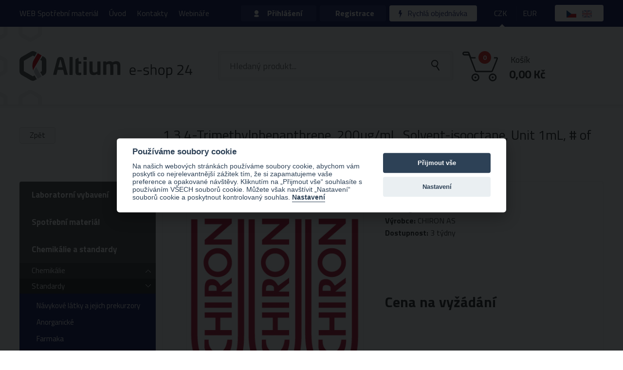

--- FILE ---
content_type: text/html; charset=utf-8
request_url: https://eshop.hpst.cz/124627-1-3-4-trimethylphenanthrene
body_size: 15843
content:
<!doctype html>
<html class="no-js " lang="cs" prefix="og: http://ogp.me/ns# fb: http://ogp.me/ns/fb# article: http://ogp.me/ns/article#">
<head>
	<meta charset="utf-8">
	<meta http-equiv="X-UA-Compatible" content="IE=edge,chrome=1">
	<meta name="viewport" content="width=1200">

	<title>1,3,4-Trimethylphenanthrene, 200µg/mL, Solvent-isooctane, Unit 1mL, # of units-1, Cas.no. 66271-45-2 | Altium e-shop</title>

	<script>
		var moneyDecimals = 2;
		var moneyDecimalSep = ",";
		var moneyThousandsSep = "&nbsp;";
		var currencySymbol = "Kč";
		var currencySymbolPlace = "after";
		var currencyShowSpaceAtSymbol = 1;
		var searchProductsUrl = "\/124627-1-3-4-trimethylphenanthrene?do=searchFormTypeahead";
		var searchProductCategoriesUrl = "\/124627-1-3-4-trimethylphenanthrene?do=searchProductCategories";
		var searchProductsTitle = "Produkty";
		var searchProductCategoriesTitle = "Kategorie";
		var searchAllResults = "Všechny výsledky";
		document.documentElement.className.replace('no-js', 'js');
	</script>

	<link rel="preconnect" href="https://fonts.gstatic.com" crossorigin>
	<link rel="preload" as="style" href="https://fonts.googleapis.com/css2?family=Titillium+Web:wght@400;700&display=swap">
	<link rel="stylesheet" href="https://fonts.googleapis.com/css2?family=Titillium+Web:wght@400;700&display=swap" media="print" onload="this.media='all'">
	<noscript>
		<link rel="stylesheet" href="https://fonts.googleapis.com/css2?family=Titillium+Web:wght@400;700&display=swap">
	</noscript>

	<link rel="stylesheet" type="text/css" href="/frontend/dist/css/style.css?2e6f270c">
	<script src="/frontend/dist/js/scriptHeader.js?c906f0fb"></script>
	<script src="/frontend/img/svg-out/grunticon.loader.js"></script>


<script>

	function getCookie(cookieName) {
		let namePrefix = cookieName + '=';
		let decodedCookie = decodeURIComponent(document.cookie);
		let cookiesArray = decodedCookie.split(';');
		for(let i = 0; i <cookiesArray.length; i++) {
			let c = cookiesArray[i];
			while (c.charAt(0) == ' ') {
				c = c.substring(1);
			}
			if (c.indexOf(namePrefix) == 0) {
				return c.substring(namePrefix.length, c.length);
			}
		}
		return '';
	}

	var cookieConsentCookie = getCookie('cc_cookie');
	var analyticsStorageAllowed = false;
	var adStorageAllowed = false;
	var personalizationStorageAllowed = false;
	var functionalityStorageAllowed = false;
	var securityStorageAllowed = false;

	if (cookieConsentCookie) {

		var allowedCategories = [];

		try {
			allowedCategories = JSON.parse(cookieConsentCookie).level || [];
		} catch (e) {
		}

		analyticsStorageAllowed = allowedCategories.indexOf('analytics') > -1;
		adStorageAllowed = allowedCategories.indexOf('ad') > -1;
		personalizationStorageAllowed = allowedCategories.indexOf('personalization') > -1;
		functionalityStorageAllowed = allowedCategories.indexOf('functionality') > -1;
		securityStorageAllowed = allowedCategories.indexOf('security') > -1;

	}

</script>
			
			
			

		<script>
			var gaEnabled = false;
			var gaUniversalEnabled = false;
		</script>

<script>

	window.dataLayer = window.dataLayer || [];
	window.gtag = window.gtag || function () { window.dataLayer.push(arguments); }


		function setConsent(action, analyticsStorageAllowed, adStorageAllowed, personalizationStorageAllowed, functionalityStorageAllowed, securityStorageAllowed) {
			console.log('consent: ' + action);
			gtag('consent', action, {
				analytics_storage: analyticsStorageAllowed ? 'granted' : 'denied',
				ad_storage: adStorageAllowed ? 'granted' : 'denied',
				personalization_storage: personalizationStorageAllowed ? 'granted' : 'denied',
				functionality_storage: functionalityStorageAllowed ? 'granted' : 'denied',
				security_storage: securityStorageAllowed ? 'granted' : 'denied',
				wait_for_update: 500
			});
			gtag('set', 'ads_data_redaction', true);

			if (action === 'update') {
				dataLayer.push({ event: 'consent_update' });
				console.log('dataLayer: consent_update');
			}

		}

		setConsent('default', analyticsStorageAllowed, adStorageAllowed, personalizationStorageAllowed, functionalityStorageAllowed, securityStorageAllowed);

</script>

<script>
	
		window.dataLayer.push({"event":"view_item","ecommerce":{"currency":"CZK","value":0,"items":[{"item_id":124627,"item_name":"1,3,4-Trimethylphenanthrene, 200µg\/mL, Solvent-isooctane, Unit 1mL, # of units-1, Cas.no. 66271-45-2","quantity":1,"item_brand":"CHIRON AS","item_category":"Organické","price":0}]}});
</script>

<!-- Google Tag Manager -->
<script>(function(w,d,s,l,i){w[l]=w[l]||[];w[l].push({'gtm.start':
	new Date().getTime(),event:'gtm.js'});var f=d.getElementsByTagName(s)[0],
	j=d.createElement(s),dl=l!='dataLayer'?'&l='+l:'';j.async=true;j.src=
	'https://www.googletagmanager.com/gtm.js?id='+i+dl;f.parentNode.insertBefore(j,f);
	})(window,document,'script','dataLayer',"GTM-M27SS5G");</script>
<!-- End Google Tag Manager -->
	<script>
window.dataLayer = window.dataLayer || [];
</script>

	<script>
		grunticon(["" + "/frontend/img/svg-out/icons.data.svg.css?dbd5e55d", "" + "/frontend/img/svg-out/icons.data.png.css?7e93db3b", "" + "/frontend/img/svg-out/icons.fallback.css?d4db839b"], grunticon.svgLoadedCallback);
	</script>

		<link rel="apple-touch-icon" sizes="180x180" href="/frontend/favicons-cz/apple-touch-icon.png?v=20230608">
		<link rel="icon" type="image/png" sizes="32x32" href="/frontend/favicons-cz/favicon-32x32.png?v=20230608">
		<link rel="icon" type="image/png" sizes="16x16" href="/frontend/favicons-cz/favicon-16x16.png?v=20230608">
		<link rel="mask-icon" href="/frontend/favicons-cz/safari-pinned-tab.svg?v=20230608">
		<link rel="shortcut icon" href="/frontend/favicons-cz/favicon.ico?v=20230608">
		<meta name="theme-color" content="#ffffff">

	<!--[if gte IE 9]
		<style type="text/css">
			.gradient {
			filter: none;
			}
		</style>
	<![endif]-->

		<meta property="og:type" content="website">
		<meta property="og:title" content="1,3,4-Trimethylphenanthrene, 200µg/mL, Solvent-isooctane, Unit 1mL, # of units-1, Cas.no. 66271-45-2">
	<meta property="og:url" content="https://eshop.hpst.cz/124627-1-3-4-trimethylphenanthrene">
	<meta property="og:locale" content="cs_CZ">
	<meta property="og:site_name" content="Altium e-shop">
	<meta property="og:image" content="https://eshop.hpst.cz/frontend/favicons/android-chrome-192x192.png">

	<meta name="seznam-wmt" content="xVghwA1Q52KFlMCSZQq6Qq6yMb3YjGlZ">

</head>
<body class="language-cs site-cz" itemscope itemtype="http://schema.org/WebPage">

	

<!-- Google Tag Manager (noscript) -->
<noscript><iframe src="https://www.googletagmanager.com/ns.html?id=GTM-M27SS5G"
				  height="0" width="0" style="display:none;visibility:hidden"></iframe></noscript>
<!-- End Google Tag Manager (noscript) -->
			
			
			

	<header>
		<div class="head">
			<div class="container container--red">
				<nav class="head-navigation" role="navigation">
	<ul class="head-navigation-menu">
			<li class="menu-item-web-spotrebni-material">
				<a href="https://hpst.cz/laboratorni-potreby">WEB Spotřební materiál</a>
			</li>
			<li class="menu-item-uvod">
				<a href="/">Úvod</a>
			</li>
			<li class="menu-item-kontakty">
				<a href="/kontakt">Kontakty</a>
			</li>
			<li class="menu-item-webinare">
				<a href="https://eshop.hpst.cz/webinare">Webináře</a>
			</li>
	</ul>
				</nav>
				<div class="head-login">


						<div class="head-login-log js-head-login-log">
							<a class="head-login-btn head-login-btn--login icon-persona js-head-login-btn--login" href="/prihlaseni">Přihlášení</a>
							<div class="head-login-box js-head-login-log-div">

								<form action="/124627-1-3-4-trimethylphenanthrene" method="post" id="frm-signInForm" class="ajax">

<div id="snippet--signInFormErrors">

</div>
									<input type="email" name="email" placeholder="Váš e-mail" id="frm-signInForm-email" required data-nette-rules='[{"op":":filled","msg":"Zadejte prosím váš e-mail"},{"op":":email","msg":"Zadejte prosím platný e-mail"}]' class="input-text input-text--login-box input-text--login-box-email icon-email">
									<input type="password" name="password" placeholder="Heslo" id="frm-signInForm-password" required data-nette-rules='[{"op":":filled","msg":"Zadejte prosím heslo"}]' class="input-text input-text--login-box input-text--login-box-passwd icon-key">

									<div class="head-login-box__remember">
										<input type="checkbox" name="remember" id="frm-signInForm-remember"><label for="frm-signInForm-remember"><span> </span>Zapamatovat si přihlašovací údaje</label>
									</div>

									<a class="head-login-box__link" href="/zapomenute-heslo">Zapomněli jste heslo?</a>

									<input type="hidden" name="basket" value="0">
									<input type="submit" name="send" data-loading-text="Přihlašuji..." autocomplete="off" value="Přihlásit se" class="btn btn--w-arrow icon-arr stateful">

								<input type="hidden" name="demand" value="0"><input type="hidden" name="quick_demand" value="0"><input type="hidden" name="_do" value="signInForm-submit"></form>


							</div>
						</div>

						<div class="head-login-sign">
							<a class="head-login-btn head-login-btn--sign" href="/registrace">Registrace</a>
						</div>


					<div class="head-login-quick">
						<a class="head-login-btn head-login-btn--quick" href="/rychla-objednavka"><span class="icon icon-lightning" data-grunticon-embed></span> Rychlá objednávka</a>
					</div>

				</div>

				<div class="head-currencies">
					<a class="head-currencies__item active" href="/124627-1-3-4-trimethylphenanthrene?currency=1&amp;do=setCurrency">CZK</a>
					<a class="head-currencies__item " href="/124627-1-3-4-trimethylphenanthrene?currency=2&amp;do=setCurrency">EUR</a>
				</div>

				<div class="head-languages">
					
							<span class="head-languages__item"><img src="/frontend/img/flags/cz.png" width="20" height="15" alt="Čeština" title="Čeština"></span>

							<a class="head-languages__item" href="/en/124627-1-3-4-trimethylphenanthrene"><img src="/frontend/img/flags/gb.png" width="20" height="15" alt="English" title="English"></a>
				</div>

			</div>
		</div>
		<div class="bhead">
			<div class="container container__logo">

				<div class="bhead-logo icon-logo-symbols">
					<a class="icon-logo bhead-logo__svg" rel="home" href="/">Altium e-shop</a>
				</div>

				<div class="bhead-search">

					<form action="/hledani" method="get" id="frm-searchForm" class="bhead-search-form js-form-search" role="search">
						<div class="bhead-search-input">
							<input type="text" name="s" placeholder="Hledaný produkt..." id="frm-searchForm-s" required data-nette-rules='[{"op":":filled","msg":"Zadejte prosím hledaný výraz"}]' class="bhead-search__input js-form-search-input" data-provide="typeahead" autocomplete="off">
						</div>
						<input type="submit" name="_submit" value="Odeslat" class="bhead-search__submit js-bhead-search__submit icon-zoom">
					<input type="hidden" name="do" value="searchForm-submit"><!--[if IE]><input type=IEbug disabled style="display:none"><![endif]-->
</form>


				</div>
				<div class="head-basket" id="snippet--basket-header">
					<a class="head-basket-info" href="/kosik">
						<div class="head-basket-icon icon-basket">
							<div class="head-basket-icon__counter"><span>0</span></div>
						</div>
						<div class="head-basket-price">
							<div class="head-basket-price__title">Košík</div>
							<div class="head-basket-price__sum"><strong>0,00&nbsp;Kč</strong></div>
						</div>
					</a>
				</div>
			</div>
		</div>
	</header>

	<main class="mainbody cf" role="main">

			<div class="gradient"> </div>

		<div class="container js-main-content">

<div id="snippet--flashes"></div>

<article class="js-product-detail" itemscope itemtype="http://schema.org/Product">

	<header class="title">
		<h1 class="title__detail js-content-title" itemprop="name">1,3,4-Trimethylphenanthrene, 200µg/mL, Solvent-isooctane, Unit 1mL, # of units-1, Cas.no. 66271-45-2</h1>
		<a class="btn btn--sm2 btn--grey btn--back-product" onclick="window.history.go(-1); return false;" href="/kategorie/organic">Zpět</a>
	</header>

	<div class="mainbody-content">
		<div class="detail ">
			<div class="detail-head cf">
				<div class="detail-head-images">

					<div class="detail-head-images-main">
							<div class="detail-head-images-main__link">
								<img itemprop="image" src="/frontend/data//362x358/obrazky_vrobce/chiron_logo2.jpg" alt="">
							</div>
					</div><!-- /.detail-head-images-main -->




				</div>
				<div class="product-info" itemprop="offers" itemscope itemtype="http://schema.org/Offer">

					<div class="product-info-header">

						<div><strong>Katalogové číslo:</strong> 0457.17-200-IO</div>

							<div itemprop="brand" itemscope itemtype="http://schema.org/Brand">
								<strong>Výrobce:</strong> <span itemprop="name">CHIRON AS</span>
							</div>

						<meta itemprop="priceCurrency" content="CZK">
						<link itemprop="itemCondition" href="http://schema.org/NewCondition">

						<div>

								<link itemprop="availability" href="http://schema.org/OutOfStock">

							<strong>Dostupnost:</strong> <span class="availability ">3 týdny</span>

						</div>

					</div><!-- /.product-info-header -->


						<div class="product-info__price-on-request">Cena na vyžádání</div>


					<div id="#form" class="product-form">

<div id="snippet--product-form">							<form action="/124627-1-3-4-trimethylphenanthrene" method="post" class="form-add-to-basket" id="frm-addToBasketForm" role="form">

								<div class="numbler js-numbler-wrapper" data-suffix="ks">
									<button type="button" class="btn btn--grey btn--num-down js-num-down" title="Odebrat 1 ks">
										<span aria-hidden="true">-</span>
									</button>
									<input type="number" name="quantity" maxlength="255" min="1" max="999999" step="1" id="frm-addToBasketForm-quantity" required data-nette-rules='[{"op":":filled","msg":"Zadejte prosím počet"},{"op":"~:range","rules":[{"op":":range","msg":"Počet musí být od 1 do 4294967295","arg":[1,4294967295]}],"control":"quantity","arg":[1,4294967295]}]' value="1" class="input-number js-numbler">
									<button type="button" class="btn btn--grey btn--num-up js-num-up" title="Přidat 1 ks">
										<span aria-hidden="true">+</span>
									</button>
								</div>

								<input type="hidden" name="id" value="124627">
								<input type="submit" name="send" data-quantity="0" data-confirm="Skladem je nyní %QUANTITY_IN_STOCK% položek. Pro informaci o dostupnosti nás kontaktujte. Chcete vložit zboží do košíku?" data-insert-over-quantity-enabled="1" data-quantity-placeholder="%QUANTITY_IN_STOCK%" value="Přidat do košíku" class="btn btn--lg btn--basket btn--basket-product icon-cart-btn js-add-basket-submit">
							<input type="hidden" name="_do" value="addToBasketForm-submit"><!--[if IE]><input type=IEbug disabled style="display:none"><![endif]-->
</form>

</div>
					</div>

				</div>
			</div>


		</div>

			<div class="related-products js-product-detail-related">
				<h2 class="related-products__title">Doporučujeme</h2>
<div class="box-container cf">
	<div class="box box--link">
		
		<a class="box-link" href="/141010-simazine-13c3-99-100g-ml-in-meoh-1-2ml">

			<div class="box__number">CLM-3739-1.2</div>

			<div class="box-image">
					<span class="box-image__placeholder icon-image-placeholder"></span>
			</div>

			<div class="box-text">
				<div class="box-text-center">
					<div class="box-text-center__description">Simazine (13C3, 99%) 100µg/mL in MeOH, 1,2ml</div>
					<div class="box-text-center__price">
							Cena na vyžádání
					</div>
				</div>
			</div>



		</a>
	</div>
	<div class="box box--link">
		
		<a class="box-link" href="/207731-chlorothalonil-100-g-ml-cyclohexane-1ml">

			<div class="box__number">676303</div>

			<div class="box-image">
					<img src="/frontend/data//256x143/loga/hpc_standards.png" alt="">
			</div>

			<div class="box-text">
				<div class="box-text-center">
					<div class="box-text-center__description">Chlorothalonil, 100 µg/ml,  Cyclohexane,  1ml</div>
					<div class="box-text-center__price">
							Cena na vyžádání
					</div>
				</div>
			</div>



		</a>
	</div>
	<div class="box box--link">
		
		<a class="box-link" href="/132870-2-3-3-4-5-6-hexachlorobiphenyl-4">

			<div class="box__number">8711.12-100-IO</div>

			<div class="box-image">
					<img src="/frontend/data//256x143/obrazky_vrobce/chiron_logo2.jpg" alt="">
			</div>

			<div class="box-text">
				<div class="box-text-center">
					<div class="box-text-center__description">2,3,3',4',5,6-Hexachlorobiphenyl, 100 µg/mL, Solvent-Isooctane, Unit 1mL, # of units-1, Cas.no. 74472-44-9</div>
					<div class="box-text-center__price">
							Cena na vyžádání
					</div>
				</div>
			</div>



		</a>
	</div>
</div><!-- /.cf -->			</div>

	</div>
</article>
<div id="snippet--sidebar">				<div class="mainbody-side">


						<ul class="sidebar-menu js-sidebar-menu">
							<li class="sidebar-menu-item sidebar-menu-item--top   sidebar-menu-item--has-children js-sidebar-menu-item-top">

								<a href="/kategorie/laboratorni-vybaveni" class="sidebar-menu-item-link">Laboratorní vybavení</a>

								<ul class="sidebar-menu sidebar-menu--child">
									<li class="sidebar-menu-item sidebar-menu-item--child   js-sidebar-menu-item-child">

										<a href="/kategorie/elektrochemie" class="sidebar-menu-item-link sidebar-menu-item-link--child sidebar-menu-item-link--has-image js-sidebar-menu-item-link-child">
											<img src="/frontend/data//50x50/akni_letaky/elektrochemie.jpg" class="sidebar-menu-item-link__image">
											<span class="sidebar-menu-item-link__text">Elektrochemie</span>
											<span class="sidebar-menu-item-link__arrow icon-arrow-top" data-grunticon-embed></span>
										</a>

										<ul class="sidebar-menu sidebar-menu--subchild  js-sidebar-menu-subchild" data-hide-third-level="0">


											<li class="sidebar-menu-item sidebar-menu-item--subchild">
												<a href="/kategorie/pristroje-pro-mereni-elektrochemickych-parametru-2" class="sidebar-menu-item-link sidebar-menu-item-link--subchild  icon-logo-part-white">Přístroje pro měření elektrochemických parametrů</a>
											</li>
											<li class="sidebar-menu-item sidebar-menu-item--subchild">
												<a href="/kategorie/spotrebni-material-pro-mereni-elektrochemickych-parametru-elektrody-sondy" class="sidebar-menu-item-link sidebar-menu-item-link--subchild  icon-logo-part-white">Spotřební  materiál pro měření elektrochemických parametrů (elektrody, sondy)</a>
											</li>
											<li class="sidebar-menu-item sidebar-menu-item--subchild">
												<a href="/kategorie/prislusenstvi-k-pristrojum" class="sidebar-menu-item-link sidebar-menu-item-link--subchild  icon-logo-part-white">Příslušenství k přístrojům</a>
											</li>

										</ul>

									</li>
									<li class="sidebar-menu-item sidebar-menu-item--child   js-sidebar-menu-item-child">

										<a href="/kategorie/male-pristroje" class="sidebar-menu-item-link sidebar-menu-item-link--child sidebar-menu-item-link--has-image js-sidebar-menu-item-link-child">
											<img src="/frontend/data//50x50/akni_letaky/vahy.jpg" class="sidebar-menu-item-link__image">
											<span class="sidebar-menu-item-link__text">Malé přístroje</span>
											<span class="sidebar-menu-item-link__arrow icon-arrow-top" data-grunticon-embed></span>
										</a>

										<ul class="sidebar-menu sidebar-menu--subchild  js-sidebar-menu-subchild" data-hide-third-level="0">


											<li class="sidebar-menu-item sidebar-menu-item--subchild">
												<a href="/kategorie/pristroje-pro-mereni-elektrochemickych-parametru" class="sidebar-menu-item-link sidebar-menu-item-link--subchild  icon-logo-part-white">Mechanické a tepelné operace</a>
											</li>
											<li class="sidebar-menu-item sidebar-menu-item--subchild">
												<a href="/kategorie/vahy" class="sidebar-menu-item-link sidebar-menu-item-link--subchild  icon-logo-part-white">Váhy</a>
											</li>
											<li class="sidebar-menu-item sidebar-menu-item--subchild">
												<a href="/kategorie/uprava-vody" class="sidebar-menu-item-link sidebar-menu-item-link--subchild  icon-logo-part-white">Úprava vody</a>
											</li>
											<li class="sidebar-menu-item sidebar-menu-item--subchild">
												<a href="/kategorie/skladovani-a-uchovavani-vzorku" class="sidebar-menu-item-link sidebar-menu-item-link--subchild  icon-logo-part-white">Skladování a uchovávání vzorků</a>
											</li>
											<li class="sidebar-menu-item sidebar-menu-item--subchild">
												<a href="/kategorie/mereni-optickych-vlastnosti" class="sidebar-menu-item-link sidebar-menu-item-link--subchild  icon-logo-part-white">Měření optických vlastností</a>
											</li>
											<li class="sidebar-menu-item sidebar-menu-item--subchild">
												<a href="/kategorie/teplomery" class="sidebar-menu-item-link sidebar-menu-item-link--subchild  icon-logo-part-white">Teploměry</a>
											</li>
											<li class="sidebar-menu-item sidebar-menu-item--subchild">
												<a href="/kategorie/ostatni-typy-pristroju" class="sidebar-menu-item-link sidebar-menu-item-link--subchild  icon-logo-part-white">Ostatní typy přístrojů</a>
											</li>
											<li class="sidebar-menu-item sidebar-menu-item--subchild">
												<a href="/kategorie/vakuove-pumpy-kompresory" class="sidebar-menu-item-link sidebar-menu-item-link--subchild  icon-logo-part-white">Vakuové pumpy, kompresory</a>
											</li>
											<li class="sidebar-menu-item sidebar-menu-item--subchild">
												<a href="/kategorie/strikackove-a-peristalticke-pumpy" class="sidebar-menu-item-link sidebar-menu-item-link--subchild  icon-logo-part-white">Stříkačkové a peristaltické pumpy</a>
											</li>

										</ul>

									</li>
								</ul>

							</li>
							<li class="sidebar-menu-item sidebar-menu-item--top   sidebar-menu-item--has-children js-sidebar-menu-item-top">

								<a href="/kategorie/spotrebni-material" class="sidebar-menu-item-link">Spotřební materiál</a>

								<ul class="sidebar-menu sidebar-menu--child">
									<li class="sidebar-menu-item sidebar-menu-item--child   js-sidebar-menu-item-child">

										<a href="/kategorie/vialky-septa-vicka-a-dalsi" class="sidebar-menu-item-link sidebar-menu-item-link--child sidebar-menu-item-link--has-image js-sidebar-menu-item-link-child">
											<img src="/frontend/data//50x50/akni_letaky/vialky.jpg" class="sidebar-menu-item-link__image">
											<span class="sidebar-menu-item-link__text">Vialky, septa, víčka a další</span>
											<span class="sidebar-menu-item-link__arrow icon-arrow-top" data-grunticon-embed></span>
										</a>

										<ul class="sidebar-menu sidebar-menu--subchild sidebar-menu--hidden js-sidebar-menu-subchild" data-hide-third-level="1">

											<li class="sidebar-menu-item sidebar-menu-item--subchild sidebar-menu-item--megamenu">
												<a class="sidebar-menu-item-link sidebar-menu-item-link--subchild icon-logo-part-white" href="/kategorie/vialky-septa-vicka-a-dalsi">Zobrazit vše</a>
											</li>

											<li class="sidebar-menu-item sidebar-menu-item--subchild">
												<a href="/kategorie/kryovialky-a-prislusenstvi" class="sidebar-menu-item-link sidebar-menu-item-link--subchild  icon-logo-part-white">Kryovialky a příslušenství</a>
											</li>
											<li class="sidebar-menu-item sidebar-menu-item--subchild">
												<a href="/kategorie/krimpovaci-vialky-a-vicka" class="sidebar-menu-item-link sidebar-menu-item-link--subchild  icon-logo-part-white">Krimpovací vialky a víčka</a>
											</li>
											<li class="sidebar-menu-item sidebar-menu-item--subchild">
												<a href="/kategorie/sroubovaci-vialky-a-vicka" class="sidebar-menu-item-link sidebar-menu-item-link--subchild  icon-logo-part-white">Šroubovací vialky a víčka</a>
											</li>
											<li class="sidebar-menu-item sidebar-menu-item--subchild">
												<a href="/kategorie/snap-vialky-a-vicka" class="sidebar-menu-item-link sidebar-menu-item-link--subchild  icon-logo-part-white">Snap vialky a víčka</a>
											</li>
											<li class="sidebar-menu-item sidebar-menu-item--subchild">
												<a href="/kategorie/reakcni-vialky-vicka-a-prislusenstvi" class="sidebar-menu-item-link sidebar-menu-item-link--subchild  icon-logo-part-white">Reakční vialky, víčka a příslušenství</a>
											</li>
											<li class="sidebar-menu-item sidebar-menu-item--subchild">
												<a href="/kategorie/shell-vialky-a-vicka" class="sidebar-menu-item-link sidebar-menu-item-link--subchild  icon-logo-part-white">Shell vialky a víčka</a>
											</li>
											<li class="sidebar-menu-item sidebar-menu-item--subchild">
												<a href="/kategorie/skladovaci-vialky-certan-epa-voa-a-j-a-vicka" class="sidebar-menu-item-link sidebar-menu-item-link--subchild  icon-logo-part-white">Skladovací vialky (CERTAN, EPA, Voa a.j) a víčka</a>
											</li>
											<li class="sidebar-menu-item sidebar-menu-item--subchild">
												<a href="/kategorie/krimpovaci-a-odkrimpovaci-nastroje-vcetne-prislusenstvi" class="sidebar-menu-item-link sidebar-menu-item-link--subchild  icon-logo-part-white">Krimpovací a odkrimpovací nástroje včetně příslušenství</a>
											</li>
											<li class="sidebar-menu-item sidebar-menu-item--subchild">
												<a href="/kategorie/stojanky-krabicky-podlozky" class="sidebar-menu-item-link sidebar-menu-item-link--subchild  icon-logo-part-white">Stojánky, krabičky, podložky</a>
											</li>
											<li class="sidebar-menu-item sidebar-menu-item--subchild">
												<a href="/kategorie/septa-stopery-a-zatky" class="sidebar-menu-item-link sidebar-menu-item-link--subchild  icon-logo-part-white">Septa, stopery a zátky</a>
											</li>
											<li class="sidebar-menu-item sidebar-menu-item--subchild">
												<a href="/kategorie/inzerty-a-dalsi-prislusenstvi-pro-vialky" class="sidebar-menu-item-link sidebar-menu-item-link--subchild  icon-logo-part-white">Inzerty a další příslusenství pro vialky</a>
											</li>
											<li class="sidebar-menu-item sidebar-menu-item--subchild">
												<a href="/kategorie/ostatni-typy-vialek" class="sidebar-menu-item-link sidebar-menu-item-link--subchild  icon-logo-part-white">Ostatní typy vialek</a>
											</li>
											<li class="sidebar-menu-item sidebar-menu-item--subchild">
												<a href="/kategorie/headspace-vialky" class="sidebar-menu-item-link sidebar-menu-item-link--subchild  icon-logo-part-white">Headspace vialky</a>
											</li>

										</ul>

									</li>
									<li class="sidebar-menu-item sidebar-menu-item--child   js-sidebar-menu-item-child">

										<a href="/kategorie/hplc-kolony-vcetne-prislusenstvi" class="sidebar-menu-item-link sidebar-menu-item-link--child sidebar-menu-item-link--has-image js-sidebar-menu-item-link-child">
											<img src="/frontend/data//50x50/kategorie/kolony.png" class="sidebar-menu-item-link__image">
											<span class="sidebar-menu-item-link__text">HPLC kolony včetně příslušenství</span>
											<span class="sidebar-menu-item-link__arrow icon-arrow-top" data-grunticon-embed></span>
										</a>

										<ul class="sidebar-menu sidebar-menu--subchild sidebar-menu--hidden js-sidebar-menu-subchild" data-hide-third-level="1">

											<li class="sidebar-menu-item sidebar-menu-item--subchild sidebar-menu-item--megamenu">
												<a class="sidebar-menu-item-link sidebar-menu-item-link--subchild icon-logo-part-white" href="/kategorie/hplc-kolony-vcetne-prislusenstvi">Zobrazit vše</a>
											</li>

											<li class="sidebar-menu-item sidebar-menu-item--subchild">
												<a href="/kategorie/silikagelove-kolony-vcetne-predkolonek" class="sidebar-menu-item-link sidebar-menu-item-link--subchild  icon-logo-part-white">Silikagelové kolony včetně předkolonek</a>
											</li>
											<li class="sidebar-menu-item sidebar-menu-item--subchild">
												<a href="/kategorie/core-shell-kolony-vcetne-predkolonek" class="sidebar-menu-item-link sidebar-menu-item-link--subchild  icon-logo-part-white">Core-shell kolony včetně předkolonek</a>
											</li>
											<li class="sidebar-menu-item sidebar-menu-item--subchild">
												<a href="/kategorie/polymerni-kolony-vcetne-predkolonek" class="sidebar-menu-item-link sidebar-menu-item-link--subchild  icon-logo-part-white">Polymerní kolony včetně předkolonek</a>
											</li>
											<li class="sidebar-menu-item sidebar-menu-item--subchild">
												<a href="/kategorie/chiralni-kolony-vcetne-predkolonek" class="sidebar-menu-item-link sidebar-menu-item-link--subchild  icon-logo-part-white">Chirální kolony včetně předkolonek</a>
											</li>
											<li class="sidebar-menu-item sidebar-menu-item--subchild">
												<a href="/kategorie/monolyticke-kolony-vcetne-predkolonek" class="sidebar-menu-item-link sidebar-menu-item-link--subchild  icon-logo-part-white">Monolytické kolony včetně předkolonek</a>
											</li>
											<li class="sidebar-menu-item sidebar-menu-item--subchild">
												<a href="/kategorie/ostatni-typy-kolon-vcetne-predkolonek" class="sidebar-menu-item-link sidebar-menu-item-link--subchild  icon-logo-part-white">Ostatní typy kolon včetně předkolonek</a>
											</li>
											<li class="sidebar-menu-item sidebar-menu-item--subchild">
												<a href="/kategorie/prazdne-kolony-k-plneni-drzakove-systemy-pro-predkolonky-spojky" class="sidebar-menu-item-link sidebar-menu-item-link--subchild  icon-logo-part-white">Prázdné kolony k plnění, držákové systémy pro předkolonky, spojky</a>
											</li>

										</ul>

									</li>
									<li class="sidebar-menu-item sidebar-menu-item--child   js-sidebar-menu-item-child">

										<a href="/kategorie/bio-hplc-kolony-i-standardy" class="sidebar-menu-item-link sidebar-menu-item-link--child sidebar-menu-item-link--has-image js-sidebar-menu-item-link-child">
											<img src="/frontend/data//50x50/obrazky_vrobce/columnskeyvisual.png" class="sidebar-menu-item-link__image">
											<span class="sidebar-menu-item-link__text">Bio HPLC kolony i standardy</span>
											<span class="sidebar-menu-item-link__arrow icon-arrow-top" data-grunticon-embed></span>
										</a>

										<ul class="sidebar-menu sidebar-menu--subchild sidebar-menu--hidden js-sidebar-menu-subchild" data-hide-third-level="1">

											<li class="sidebar-menu-item sidebar-menu-item--subchild sidebar-menu-item--megamenu">
												<a class="sidebar-menu-item-link sidebar-menu-item-link--subchild icon-logo-part-white" href="/kategorie/bio-hplc-kolony-i-standardy">Zobrazit vše</a>
											</li>

											<li class="sidebar-menu-item sidebar-menu-item--subchild">
												<a href="/kategorie/bio-hplc-kolony" class="sidebar-menu-item-link sidebar-menu-item-link--subchild  icon-logo-part-white">Bio HPLC kolony</a>
											</li>
											<li class="sidebar-menu-item sidebar-menu-item--subchild">
												<a href="/kategorie/bio-standardy" class="sidebar-menu-item-link sidebar-menu-item-link--subchild  icon-logo-part-white">Bio standardy</a>
											</li>

										</ul>

									</li>
									<li class="sidebar-menu-item sidebar-menu-item--child   js-sidebar-menu-item-child">

										<a href="/kategorie/spotrebni-material-pro-hplc" class="sidebar-menu-item-link sidebar-menu-item-link--child sidebar-menu-item-link--has-image js-sidebar-menu-item-link-child">
											<img src="/frontend/data//50x50/akni_letaky/hplc_spotrebak.jpg" class="sidebar-menu-item-link__image">
											<span class="sidebar-menu-item-link__text">Spotřební materiál pro HPLC</span>
											<span class="sidebar-menu-item-link__arrow icon-arrow-top" data-grunticon-embed></span>
										</a>

										<ul class="sidebar-menu sidebar-menu--subchild sidebar-menu--hidden js-sidebar-menu-subchild" data-hide-third-level="1">

											<li class="sidebar-menu-item sidebar-menu-item--subchild sidebar-menu-item--megamenu">
												<a class="sidebar-menu-item-link sidebar-menu-item-link--subchild icon-logo-part-white" href="/kategorie/spotrebni-material-pro-hplc">Zobrazit vše</a>
											</li>

											<li class="sidebar-menu-item sidebar-menu-item--subchild">
												<a href="/kategorie/filtry-a-trapy-pro-lc-systemy" class="sidebar-menu-item-link sidebar-menu-item-link--subchild  icon-logo-part-white">Filtry a trapy pro LC systémy</a>
											</li>
											<li class="sidebar-menu-item sidebar-menu-item--subchild">
												<a href="/kategorie/spojky-a-uzavery-kolon" class="sidebar-menu-item-link sidebar-menu-item-link--subchild  icon-logo-part-white">Spojky a uzávěry kolon</a>
											</li>
											<li class="sidebar-menu-item sidebar-menu-item--subchild">
												<a href="/kategorie/nastrikove-smycky" class="sidebar-menu-item-link sidebar-menu-item-link--subchild  icon-logo-part-white">Nástřikové smyčky</a>
											</li>
											<li class="sidebar-menu-item sidebar-menu-item--subchild">
												<a href="/kategorie/lahve-uzavery-na-systemy-pro-distribuci-a-sber-kapalin-vcetne-prislusenstvi" class="sidebar-menu-item-link sidebar-menu-item-link--subchild  icon-logo-part-white">Láhve, uzávěry na systémy pro distribuci a sběr kapalin včetně příslušenství</a>
											</li>
											<li class="sidebar-menu-item sidebar-menu-item--subchild">
												<a href="/kategorie/ostatni-spotrebni-material-pro-lc-pro-systemy-agilent" class="sidebar-menu-item-link sidebar-menu-item-link--subchild  icon-logo-part-white">Ostatní spotřební materiál pro LC pro systémy Agilent</a>
											</li>
											<li class="sidebar-menu-item sidebar-menu-item--subchild">
												<a href="/kategorie/spotrebni-material-pro-systemy-jine-nez-agilent" class="sidebar-menu-item-link sidebar-menu-item-link--subchild  icon-logo-part-white">Spotřební materiál pro systémy jiné než Agilent</a>
											</li>

										</ul>

									</li>
									<li class="sidebar-menu-item sidebar-menu-item--child   js-sidebar-menu-item-child">

										<a href="/kategorie/spotrebni-material-pro-ce" class="sidebar-menu-item-link sidebar-menu-item-link--child sidebar-menu-item-link--has-image js-sidebar-menu-item-link-child">
											<img src="/frontend/data//50x50/akni_letaky/ce.jpg" class="sidebar-menu-item-link__image">
											<span class="sidebar-menu-item-link__text">Spotřební materiál pro CE</span>
											<span class="sidebar-menu-item-link__arrow icon-arrow-top" data-grunticon-embed></span>
										</a>

										<ul class="sidebar-menu sidebar-menu--subchild sidebar-menu--hidden js-sidebar-menu-subchild" data-hide-third-level="1">

											<li class="sidebar-menu-item sidebar-menu-item--subchild sidebar-menu-item--megamenu">
												<a class="sidebar-menu-item-link sidebar-menu-item-link--subchild icon-logo-part-white" href="/kategorie/spotrebni-material-pro-ce">Zobrazit vše</a>
											</li>

											<li class="sidebar-menu-item sidebar-menu-item--subchild">
												<a href="/kategorie/kapilary-nepokryte" class="sidebar-menu-item-link sidebar-menu-item-link--subchild  icon-logo-part-white">Kapiláry nepokryté</a>
											</li>
											<li class="sidebar-menu-item sidebar-menu-item--subchild">
												<a href="/kategorie/kapilary-pokryte" class="sidebar-menu-item-link sidebar-menu-item-link--subchild  icon-logo-part-white">Kapiláry pokryté</a>
											</li>
											<li class="sidebar-menu-item sidebar-menu-item--subchild">
												<a href="/kategorie/spotrebni-material-pro-pristroje-agilent" class="sidebar-menu-item-link sidebar-menu-item-link--subchild  icon-logo-part-white">Spotřební  materiál pro přístroje Agilent</a>
											</li>

										</ul>

									</li>
									<li class="sidebar-menu-item sidebar-menu-item--child   js-sidebar-menu-item-child">

										<a href="/kategorie/spotrebni-material-pro-tlc" class="sidebar-menu-item-link sidebar-menu-item-link--child sidebar-menu-item-link--has-image js-sidebar-menu-item-link-child">
											<img src="/frontend/data//50x50/obrazky_vrobce/tlc.png" class="sidebar-menu-item-link__image">
											<span class="sidebar-menu-item-link__text">Spotřební materiál pro TLC</span>
											<span class="sidebar-menu-item-link__arrow icon-arrow-top" data-grunticon-embed></span>
										</a>

										<ul class="sidebar-menu sidebar-menu--subchild sidebar-menu--hidden js-sidebar-menu-subchild" data-hide-third-level="1">

											<li class="sidebar-menu-item sidebar-menu-item--subchild sidebar-menu-item--megamenu">
												<a class="sidebar-menu-item-link sidebar-menu-item-link--subchild icon-logo-part-white" href="/kategorie/spotrebni-material-pro-tlc">Zobrazit vše</a>
											</li>

											<li class="sidebar-menu-item sidebar-menu-item--subchild">
												<a href="/kategorie/tlc-hptlc-plata" class="sidebar-menu-item-link sidebar-menu-item-link--subchild  icon-logo-part-white">TLC/HPTLC plata</a>
											</li>
											<li class="sidebar-menu-item sidebar-menu-item--subchild">
												<a href="/kategorie/vybaveni-pro-tlc" class="sidebar-menu-item-link sidebar-menu-item-link--subchild  icon-logo-part-white">Vybavení pro TLC</a>
											</li>
											<li class="sidebar-menu-item sidebar-menu-item--subchild">
												<a href="/kategorie/tlc-kity-a-sorbenty" class="sidebar-menu-item-link sidebar-menu-item-link--subchild  icon-logo-part-white">TLC kity a sorbenty</a>
											</li>

										</ul>

									</li>
									<li class="sidebar-menu-item sidebar-menu-item--child   js-sidebar-menu-item-child">

										<a href="/kategorie/gc-kolony-vcetne-prislusenstvi" class="sidebar-menu-item-link sidebar-menu-item-link--child sidebar-menu-item-link--has-image js-sidebar-menu-item-link-child">
											<img src="/frontend/data//50x50/akni_letaky/gc_kolony.jpg" class="sidebar-menu-item-link__image">
											<span class="sidebar-menu-item-link__text">GC kolony včetně příslušenství</span>
											<span class="sidebar-menu-item-link__arrow icon-arrow-top" data-grunticon-embed></span>
										</a>

										<ul class="sidebar-menu sidebar-menu--subchild sidebar-menu--hidden js-sidebar-menu-subchild" data-hide-third-level="1">

											<li class="sidebar-menu-item sidebar-menu-item--subchild sidebar-menu-item--megamenu">
												<a class="sidebar-menu-item-link sidebar-menu-item-link--subchild icon-logo-part-white" href="/kategorie/gc-kolony-vcetne-prislusenstvi">Zobrazit vše</a>
											</li>

											<li class="sidebar-menu-item sidebar-menu-item--subchild">
												<a href="/kategorie/kapilarni-kolony" class="sidebar-menu-item-link sidebar-menu-item-link--subchild  icon-logo-part-white">Kapilární kolony</a>
											</li>
											<li class="sidebar-menu-item sidebar-menu-item--subchild">
												<a href="/kategorie/naplnove-kolony-vcetne-sorbentu-pro-plneni" class="sidebar-menu-item-link sidebar-menu-item-link--subchild  icon-logo-part-white">Náplňové kolony včetně sorbentů pro plnění</a>
											</li>
											<li class="sidebar-menu-item sidebar-menu-item--subchild">
												<a href="/kategorie/predkolony-kapilary-gaps-restriktory-a-trapy" class="sidebar-menu-item-link sidebar-menu-item-link--subchild  icon-logo-part-white">Předkolony, kapiláry, gaps, restriktory a trapy</a>
											</li>

										</ul>

									</li>
									<li class="sidebar-menu-item sidebar-menu-item--child   js-sidebar-menu-item-child">

										<a href="/kategorie/spotrebni-material-pro-gc" class="sidebar-menu-item-link sidebar-menu-item-link--child sidebar-menu-item-link--has-image js-sidebar-menu-item-link-child">
											<img src="/frontend/data//50x50/akni_letaky/linery_pro_gc.jpg" class="sidebar-menu-item-link__image">
											<span class="sidebar-menu-item-link__text">Spotřební materiál pro GC</span>
											<span class="sidebar-menu-item-link__arrow icon-arrow-top" data-grunticon-embed></span>
										</a>

										<ul class="sidebar-menu sidebar-menu--subchild sidebar-menu--hidden js-sidebar-menu-subchild" data-hide-third-level="1">

											<li class="sidebar-menu-item sidebar-menu-item--subchild sidebar-menu-item--megamenu">
												<a class="sidebar-menu-item-link sidebar-menu-item-link--subchild icon-logo-part-white" href="/kategorie/spotrebni-material-pro-gc">Zobrazit vše</a>
											</li>

											<li class="sidebar-menu-item sidebar-menu-item--subchild">
												<a href="/kategorie/septa-a-prislusenstvi" class="sidebar-menu-item-link sidebar-menu-item-link--subchild  icon-logo-part-white">Septa a příslušenství</a>
											</li>
											<li class="sidebar-menu-item sidebar-menu-item--subchild">
												<a href="/kategorie/linery-a-prislusenstvi" class="sidebar-menu-item-link sidebar-menu-item-link--subchild  icon-logo-part-white">Linery a příslušenství</a>
											</li>
											<li class="sidebar-menu-item sidebar-menu-item--subchild">
												<a href="/kategorie/drobny-spotrebni-material-a-naradi-pro-rezani-kolon" class="sidebar-menu-item-link sidebar-menu-item-link--subchild  icon-logo-part-white">Drobný spotřební materiál a nářadí pro řezání kolon</a>
											</li>
											<li class="sidebar-menu-item sidebar-menu-item--subchild">
												<a href="/kategorie/trapy-pro-cisteni-plynu-a-prislusenstvi" class="sidebar-menu-item-link sidebar-menu-item-link--subchild  icon-logo-part-white">Trapy pro čištění plynů a příslušenství</a>
											</li>
											<li class="sidebar-menu-item sidebar-menu-item--subchild">
												<a href="/kategorie/prutokomery-a-detektory-netesnosti-tlakomery" class="sidebar-menu-item-link sidebar-menu-item-link--subchild  icon-logo-part-white">Průtokoměry a detektory netěsností, tlakoměry</a>
											</li>
											<li class="sidebar-menu-item sidebar-menu-item--subchild">
												<a href="/kategorie/naradi-a-pomucky" class="sidebar-menu-item-link sidebar-menu-item-link--subchild  icon-logo-part-white">Nářadí a pomůcky</a>
											</li>
											<li class="sidebar-menu-item sidebar-menu-item--subchild">
												<a href="/kategorie/plnicky-kolon-2" class="sidebar-menu-item-link sidebar-menu-item-link--subchild  icon-logo-part-white">Plničky kolon GC</a>
											</li>
											<li class="sidebar-menu-item sidebar-menu-item--subchild">
												<a href="/kategorie/ostatni-spotrebni-material-pro-gc-pro-pristroje-agilent" class="sidebar-menu-item-link sidebar-menu-item-link--subchild  icon-logo-part-white">Ostatní spotřební materiál pro GC pro přístroje Agilent</a>
											</li>

										</ul>

									</li>
									<li class="sidebar-menu-item sidebar-menu-item--child   js-sidebar-menu-item-child">

										<a href="/kategorie/spotrebni-material-pro-ms" class="sidebar-menu-item-link sidebar-menu-item-link--child sidebar-menu-item-link--has-image js-sidebar-menu-item-link-child">
											<img src="/frontend/data//50x50/akni_letaky/vlakna_pro_ms.jpg" class="sidebar-menu-item-link__image">
											<span class="sidebar-menu-item-link__text">Spotřební materiál pro MS</span>
											<span class="sidebar-menu-item-link__arrow icon-arrow-top" data-grunticon-embed></span>
										</a>

										<ul class="sidebar-menu sidebar-menu--subchild sidebar-menu--hidden js-sidebar-menu-subchild" data-hide-third-level="1">

											<li class="sidebar-menu-item sidebar-menu-item--subchild sidebar-menu-item--megamenu">
												<a class="sidebar-menu-item-link sidebar-menu-item-link--subchild icon-logo-part-white" href="/kategorie/spotrebni-material-pro-ms">Zobrazit vše</a>
											</li>

											<li class="sidebar-menu-item sidebar-menu-item--subchild">
												<a href="/kategorie/vlakna-do-hmotnostnich-detektoru" class="sidebar-menu-item-link sidebar-menu-item-link--subchild  icon-logo-part-white">Vlákna do hmotnostních detektorů</a>
											</li>
											<li class="sidebar-menu-item sidebar-menu-item--subchild">
												<a href="/kategorie/oleje-do-rotacnich-a-difuznich-pump" class="sidebar-menu-item-link sidebar-menu-item-link--subchild  icon-logo-part-white">Oleje do rotačních a difuzních pump</a>
											</li>
											<li class="sidebar-menu-item sidebar-menu-item--subchild">
												<a href="/kategorie/elektronasobice-repelery-nebulizery-jehly-cocky" class="sidebar-menu-item-link sidebar-menu-item-link--subchild  icon-logo-part-white">Elektronásobiče, repelery, nebulizéry, jehly, čočky,...</a>
											</li>
											<li class="sidebar-menu-item sidebar-menu-item--subchild">
												<a href="/kategorie/filtry-propojovaci-a-tesnici-material-a-dalsi" class="sidebar-menu-item-link sidebar-menu-item-link--subchild  icon-logo-part-white">Filtry, propojovací a těsnící materiál a další</a>
											</li>
											<li class="sidebar-menu-item sidebar-menu-item--subchild">
												<a href="/kategorie/material-kity-a-naradi-pro-cisteni-hmotnostnich-detektoru" class="sidebar-menu-item-link sidebar-menu-item-link--subchild  icon-logo-part-white">Materiál, kity a nářadí pro čištění hmotnostních detektorů</a>
											</li>

										</ul>

									</li>
									<li class="sidebar-menu-item sidebar-menu-item--child   js-sidebar-menu-item-child">

										<a href="/kategorie/spotrebni-material-pro-icp" class="sidebar-menu-item-link sidebar-menu-item-link--child sidebar-menu-item-link--has-image js-sidebar-menu-item-link-child">
											<img src="/frontend/data//50x50/akni_letaky/icp.jpg" class="sidebar-menu-item-link__image">
											<span class="sidebar-menu-item-link__text">Spotřební materiál pro ICP</span>
											<span class="sidebar-menu-item-link__arrow icon-arrow-top" data-grunticon-embed></span>
										</a>

										<ul class="sidebar-menu sidebar-menu--subchild sidebar-menu--hidden js-sidebar-menu-subchild" data-hide-third-level="1">

											<li class="sidebar-menu-item sidebar-menu-item--subchild sidebar-menu-item--megamenu">
												<a class="sidebar-menu-item-link sidebar-menu-item-link--subchild icon-logo-part-white" href="/kategorie/spotrebni-material-pro-icp">Zobrazit vše</a>
											</li>

											<li class="sidebar-menu-item sidebar-menu-item--subchild">
												<a href="/kategorie/sprejovaci-komory-torches-nebulizery-a-prislusenstvi-temto-dilum" class="sidebar-menu-item-link sidebar-menu-item-link--subchild  icon-logo-part-white">Sprejovací komory, torches, nebulizéry a příslušenství těmto dílům</a>
											</li>
											<li class="sidebar-menu-item sidebar-menu-item--subchild">
												<a href="/kategorie/k" class="sidebar-menu-item-link sidebar-menu-item-link--subchild  icon-logo-part-white">Kóny a čočky</a>
											</li>
											<li class="sidebar-menu-item sidebar-menu-item--subchild">
												<a href="/kategorie/propojovaci-material-hadicky" class="sidebar-menu-item-link sidebar-menu-item-link--subchild  icon-logo-part-white">Propojovací materiál (hadičky)</a>
											</li>
											<li class="sidebar-menu-item sidebar-menu-item--subchild">
												<a href="/kategorie/ostatni-spotrebni-material-pro-icp" class="sidebar-menu-item-link sidebar-menu-item-link--subchild  icon-logo-part-white">Ostatní spotřební materiál pro ICP</a>
											</li>

										</ul>

									</li>
									<li class="sidebar-menu-item sidebar-menu-item--child   js-sidebar-menu-item-child">

										<a href="/kategorie/spotrebni-material-pro-aas" class="sidebar-menu-item-link sidebar-menu-item-link--child sidebar-menu-item-link--has-image js-sidebar-menu-item-link-child">
											<img src="/frontend/data//50x50/akni_letaky/aas.jpg" class="sidebar-menu-item-link__image">
											<span class="sidebar-menu-item-link__text">Spotřební materiál pro AAS</span>
											<span class="sidebar-menu-item-link__arrow icon-arrow-top" data-grunticon-embed></span>
										</a>

										<ul class="sidebar-menu sidebar-menu--subchild sidebar-menu--hidden js-sidebar-menu-subchild" data-hide-third-level="1">

											<li class="sidebar-menu-item sidebar-menu-item--subchild sidebar-menu-item--megamenu">
												<a class="sidebar-menu-item-link sidebar-menu-item-link--subchild icon-logo-part-white" href="/kategorie/spotrebni-material-pro-aas">Zobrazit vše</a>
											</li>

											<li class="sidebar-menu-item sidebar-menu-item--subchild">
												<a href="/kategorie/lampy" class="sidebar-menu-item-link sidebar-menu-item-link--subchild  icon-logo-part-white">Lampy</a>
											</li>
											<li class="sidebar-menu-item sidebar-menu-item--subchild">
												<a href="/kategorie/kyvety" class="sidebar-menu-item-link sidebar-menu-item-link--subchild  icon-logo-part-white">Kyvety</a>
											</li>
											<li class="sidebar-menu-item sidebar-menu-item--subchild">
												<a href="/kategorie/ostatni-spotrebni-material-pro-aas" class="sidebar-menu-item-link sidebar-menu-item-link--subchild  icon-logo-part-white">Ostatní spotřební materiál pro AAS</a>
											</li>

										</ul>

									</li>
									<li class="sidebar-menu-item sidebar-menu-item--child   js-sidebar-menu-item-child">

										<a href="/kategorie/spotrebni-material-pro-uv-nir-ftir" class="sidebar-menu-item-link sidebar-menu-item-link--child sidebar-menu-item-link--has-image js-sidebar-menu-item-link-child">
											<img src="/frontend/data//50x50/akni_letaky/kyvety.jpg" class="sidebar-menu-item-link__image">
											<span class="sidebar-menu-item-link__text">Spotřební materiál pro UV, NIR, FTIR</span>
											<span class="sidebar-menu-item-link__arrow icon-arrow-top" data-grunticon-embed></span>
										</a>

										<ul class="sidebar-menu sidebar-menu--subchild sidebar-menu--hidden js-sidebar-menu-subchild" data-hide-third-level="1">

											<li class="sidebar-menu-item sidebar-menu-item--subchild sidebar-menu-item--megamenu">
												<a class="sidebar-menu-item-link sidebar-menu-item-link--subchild icon-logo-part-white" href="/kategorie/spotrebni-material-pro-uv-nir-ftir">Zobrazit vše</a>
											</li>

											<li class="sidebar-menu-item sidebar-menu-item--subchild">
												<a href="/kategorie/kyvety-a-plata-vcetne-prislusenstvi" class="sidebar-menu-item-link sidebar-menu-item-link--subchild  icon-logo-part-white">Kyvety a plata včetně příslušenství</a>
											</li>
											<li class="sidebar-menu-item sidebar-menu-item--subchild">
												<a href="/kategorie/drzaky-kyvet" class="sidebar-menu-item-link sidebar-menu-item-link--subchild  icon-logo-part-white">Držáky kyvet</a>
											</li>
											<li class="sidebar-menu-item sidebar-menu-item--subchild">
												<a href="/kategorie/ostatni-spotrebni-material-a-kity-spotrebniho-materialu-uv-nir-ftir" class="sidebar-menu-item-link sidebar-menu-item-link--subchild  icon-logo-part-white">Ostatní spotřební materiál a kity spotřebního materiálu UV, NIR, FTIR</a>
											</li>

										</ul>

									</li>
									<li class="sidebar-menu-item sidebar-menu-item--child   js-sidebar-menu-item-child">

										<a href="/kategorie/spotrebni-material-pro-generatory" class="sidebar-menu-item-link sidebar-menu-item-link--child sidebar-menu-item-link--has-image js-sidebar-menu-item-link-child">
											<img src="/frontend/data//50x50/akni_letaky/generatory_spotrebak.jpg" class="sidebar-menu-item-link__image">
											<span class="sidebar-menu-item-link__text">Spotřební  materiál pro generátory</span>
											<span class="sidebar-menu-item-link__arrow icon-arrow-top" data-grunticon-embed></span>
										</a>

										<ul class="sidebar-menu sidebar-menu--subchild sidebar-menu--hidden js-sidebar-menu-subchild" data-hide-third-level="1">

											<li class="sidebar-menu-item sidebar-menu-item--subchild sidebar-menu-item--megamenu">
												<a class="sidebar-menu-item-link sidebar-menu-item-link--subchild icon-logo-part-white" href="/kategorie/spotrebni-material-pro-generatory">Zobrazit vše</a>
											</li>

											<li class="sidebar-menu-item sidebar-menu-item--subchild">
												<a href="/kategorie/filtry-a-vysousedla-pro-generatory" class="sidebar-menu-item-link sidebar-menu-item-link--subchild  icon-logo-part-white">Filtry a vysoušedla pro generátory</a>
											</li>
											<li class="sidebar-menu-item sidebar-menu-item--subchild">
												<a href="/kategorie/kity-pro-udrzbu-kompresoru" class="sidebar-menu-item-link sidebar-menu-item-link--subchild  icon-logo-part-white">Kity pro údržbu kompresorů</a>
											</li>
											<li class="sidebar-menu-item sidebar-menu-item--subchild">
												<a href="/kategorie/ostatni-spotrebni-material-a-naradi-pro-generatory" class="sidebar-menu-item-link sidebar-menu-item-link--subchild  icon-logo-part-white">Ostatní spotřební materiál a nářadí pro generátory</a>
											</li>

										</ul>

									</li>
									<li class="sidebar-menu-item sidebar-menu-item--child   js-sidebar-menu-item-child">

										<a href="/kategorie/manipulace-s-kapalinami" class="sidebar-menu-item-link sidebar-menu-item-link--child sidebar-menu-item-link--has-image js-sidebar-menu-item-link-child">
											<img src="/frontend/data//50x50/akni_letaky/pipety.jpg" class="sidebar-menu-item-link__image">
											<span class="sidebar-menu-item-link__text">Manipulace s kapalinami</span>
											<span class="sidebar-menu-item-link__arrow icon-arrow-top" data-grunticon-embed></span>
										</a>

										<ul class="sidebar-menu sidebar-menu--subchild sidebar-menu--hidden js-sidebar-menu-subchild" data-hide-third-level="1">

											<li class="sidebar-menu-item sidebar-menu-item--subchild sidebar-menu-item--megamenu">
												<a class="sidebar-menu-item-link sidebar-menu-item-link--subchild icon-logo-part-white" href="/kategorie/manipulace-s-kapalinami">Zobrazit vše</a>
											</li>

											<li class="sidebar-menu-item sidebar-menu-item--subchild">
												<a href="/kategorie/pipety-manualni-mechanicke-2" class="sidebar-menu-item-link sidebar-menu-item-link--subchild  icon-logo-part-white">Pipety manuální mechanické</a>
											</li>
											<li class="sidebar-menu-item sidebar-menu-item--subchild">
												<a href="/kategorie/pipety-digitalni" class="sidebar-menu-item-link sidebar-menu-item-link--subchild  icon-logo-part-white">Pipety digitální</a>
											</li>
											<li class="sidebar-menu-item sidebar-menu-item--subchild">
												<a href="/kategorie/pipetovaci-nastavce" class="sidebar-menu-item-link sidebar-menu-item-link--subchild  icon-logo-part-white">Pipetovací nástavce</a>
											</li>
											<li class="sidebar-menu-item sidebar-menu-item--subchild">
												<a href="/kategorie/rucni-davkovace-pro-pipety" class="sidebar-menu-item-link sidebar-menu-item-link--subchild  icon-logo-part-white">Ruční dávkovače pro pipety</a>
											</li>
											<li class="sidebar-menu-item sidebar-menu-item--subchild">
												<a href="/kategorie/stolni-davkovace" class="sidebar-menu-item-link sidebar-menu-item-link--subchild  icon-logo-part-white">Stolní dávkovače</a>
											</li>
											<li class="sidebar-menu-item sidebar-menu-item--subchild">
												<a href="/kategorie/digitalni-a-automaticke-byrety" class="sidebar-menu-item-link sidebar-menu-item-link--subchild  icon-logo-part-white">Digitální a automatické byrety</a>
											</li>
											<li class="sidebar-menu-item sidebar-menu-item--subchild">
												<a href="/kategorie/titratory" class="sidebar-menu-item-link sidebar-menu-item-link--subchild  icon-logo-part-white">Titrátory</a>
											</li>

										</ul>

									</li>
									<li class="sidebar-menu-item sidebar-menu-item--child   js-sidebar-menu-item-child">

										<a href="/kategorie/lampy-hplc-uv" class="sidebar-menu-item-link sidebar-menu-item-link--child sidebar-menu-item-link--has-image js-sidebar-menu-item-link-child">
											<img src="/frontend/data//50x50/kategorie/lampy.jpg" class="sidebar-menu-item-link__image">
											<span class="sidebar-menu-item-link__text">Lampy - HPLC, UV</span>
											<span class="sidebar-menu-item-link__arrow icon-arrow-top" data-grunticon-embed></span>
										</a>

										<ul class="sidebar-menu sidebar-menu--subchild sidebar-menu--hidden js-sidebar-menu-subchild" data-hide-third-level="1">

											<li class="sidebar-menu-item sidebar-menu-item--subchild sidebar-menu-item--megamenu">
												<a class="sidebar-menu-item-link sidebar-menu-item-link--subchild icon-logo-part-white" href="/kategorie/lampy-hplc-uv">Zobrazit vše</a>
											</li>

											<li class="sidebar-menu-item sidebar-menu-item--subchild">
												<a href="/kategorie/deuterove-lampy" class="sidebar-menu-item-link sidebar-menu-item-link--subchild  icon-logo-part-white">Deuterové lampy</a>
											</li>
											<li class="sidebar-menu-item sidebar-menu-item--subchild">
												<a href="/kategorie/lampy-pro-fluorescencni-detektory" class="sidebar-menu-item-link sidebar-menu-item-link--subchild  icon-logo-part-white">Lampy pro fluorescenční detektory</a>
											</li>
											<li class="sidebar-menu-item sidebar-menu-item--subchild">
												<a href="/kategorie/wolframove-lampy" class="sidebar-menu-item-link sidebar-menu-item-link--subchild  icon-logo-part-white">Wolframové lampy</a>
											</li>

										</ul>

									</li>
									<li class="sidebar-menu-item sidebar-menu-item--child   js-sidebar-menu-item-child">

										<a href="/kategorie/strikacky" class="sidebar-menu-item-link sidebar-menu-item-link--child sidebar-menu-item-link--has-image js-sidebar-menu-item-link-child">
											<img src="/frontend/data//50x50/kategorie/strikacky.jpg" class="sidebar-menu-item-link__image">
											<span class="sidebar-menu-item-link__text">Stříkačky</span>
											<span class="sidebar-menu-item-link__arrow icon-arrow-top" data-grunticon-embed></span>
										</a>

										<ul class="sidebar-menu sidebar-menu--subchild sidebar-menu--hidden js-sidebar-menu-subchild" data-hide-third-level="1">

											<li class="sidebar-menu-item sidebar-menu-item--subchild sidebar-menu-item--megamenu">
												<a class="sidebar-menu-item-link sidebar-menu-item-link--subchild icon-logo-part-white" href="/kategorie/strikacky">Zobrazit vše</a>
											</li>

											<li class="sidebar-menu-item sidebar-menu-item--subchild">
												<a href="/kategorie/rucni-strikacky-pro-gc" class="sidebar-menu-item-link sidebar-menu-item-link--subchild  icon-logo-part-white">Ruční stříkačky pro GC</a>
											</li>
											<li class="sidebar-menu-item sidebar-menu-item--subchild">
												<a href="/kategorie/rucni-strikacky-pro-lc" class="sidebar-menu-item-link sidebar-menu-item-link--subchild  icon-logo-part-white">Ruční stříkačky pro LC</a>
											</li>
											<li class="sidebar-menu-item sidebar-menu-item--subchild">
												<a href="/kategorie/strikacky-pro-autosamplery-lc" class="sidebar-menu-item-link sidebar-menu-item-link--subchild  icon-logo-part-white">Stříkačky pro autosamplery LC</a>
											</li>
											<li class="sidebar-menu-item sidebar-menu-item--subchild">
												<a href="/kategorie/strikacky-pro-autosamplery-gc" class="sidebar-menu-item-link sidebar-menu-item-link--subchild  icon-logo-part-white">Stříkačky pro autosamplery GC</a>
											</li>
											<li class="sidebar-menu-item sidebar-menu-item--subchild">
												<a href="/kategorie/specialni-strikacky-pro-tlc-evol-a-meps" class="sidebar-menu-item-link sidebar-menu-item-link--subchild  icon-logo-part-white">Speciální stříkačky pro TLC, eVOL a MEPS</a>
											</li>
											<li class="sidebar-menu-item sidebar-menu-item--subchild">
												<a href="/kategorie/plastove-strikacky" class="sidebar-menu-item-link sidebar-menu-item-link--subchild  icon-logo-part-white">Plastové stříkačky</a>
											</li>
											<li class="sidebar-menu-item sidebar-menu-item--subchild">
												<a href="/kategorie/ostatni-strikacky" class="sidebar-menu-item-link sidebar-menu-item-link--subchild  icon-logo-part-white">Ostatní stříkačky</a>
											</li>
											<li class="sidebar-menu-item sidebar-menu-item--subchild">
												<a href="/kategorie/jehly" class="sidebar-menu-item-link sidebar-menu-item-link--subchild  icon-logo-part-white">Jehly</a>
											</li>
											<li class="sidebar-menu-item sidebar-menu-item--subchild">
												<a href="/kategorie/prislusenstvi-ke-strikackam-a-nahradni-dily" class="sidebar-menu-item-link sidebar-menu-item-link--subchild  icon-logo-part-white">Příslušenství ke stříkačkám a náhradní díly</a>
											</li>

										</ul>

									</li>
									<li class="sidebar-menu-item sidebar-menu-item--child   js-sidebar-menu-item-child">

										<a href="/kategorie/vseobecne-laboratorni-vybaveni" class="sidebar-menu-item-link sidebar-menu-item-link--child sidebar-menu-item-link--has-image js-sidebar-menu-item-link-child">
											<img src="/frontend/data//50x50/akni_letaky/sklo.jpg" class="sidebar-menu-item-link__image">
											<span class="sidebar-menu-item-link__text">Všeobecné laboratorní vybavení</span>
											<span class="sidebar-menu-item-link__arrow icon-arrow-top" data-grunticon-embed></span>
										</a>

										<ul class="sidebar-menu sidebar-menu--subchild sidebar-menu--hidden js-sidebar-menu-subchild" data-hide-third-level="1">

											<li class="sidebar-menu-item sidebar-menu-item--subchild sidebar-menu-item--megamenu">
												<a class="sidebar-menu-item-link sidebar-menu-item-link--subchild icon-logo-part-white" href="/kategorie/vseobecne-laboratorni-vybaveni">Zobrazit vše</a>
											</li>

											<li class="sidebar-menu-item sidebar-menu-item--subchild">
												<a href="/kategorie/laboratorni-sklo" class="sidebar-menu-item-link sidebar-menu-item-link--subchild  icon-logo-part-white">Laboratorní sklo</a>
											</li>
											<li class="sidebar-menu-item sidebar-menu-item--subchild">
												<a href="/kategorie/lahve-a-zasobni-lahvicky-ze-skla" class="sidebar-menu-item-link sidebar-menu-item-link--subchild  icon-logo-part-white">Láhve a zásobní lahvičky ze skla</a>
											</li>
											<li class="sidebar-menu-item sidebar-menu-item--subchild">
												<a href="/kategorie/pipety-byrety-odmerne-valce-banky-a-dzbany-bez-zabrusu" class="sidebar-menu-item-link sidebar-menu-item-link--subchild  icon-logo-part-white">Pipety, byrety, odměrné valce, baňky a džbany bez zábrusu</a>
											</li>
											<li class="sidebar-menu-item sidebar-menu-item--subchild">
												<a href="/kategorie/sklo-se-zabrusem" class="sidebar-menu-item-link sidebar-menu-item-link--subchild  icon-logo-part-white">Sklo se zábrusem</a>
											</li>
											<li class="sidebar-menu-item sidebar-menu-item--subchild">
												<a href="/kategorie/sklenene-laboratorni-pristroje-a-aparatury" class="sidebar-menu-item-link sidebar-menu-item-link--subchild  icon-logo-part-white">Skleněné laboratorní přístroje a aparatury</a>
											</li>
											<li class="sidebar-menu-item sidebar-menu-item--subchild">
												<a href="/kategorie/spicky-k-pipetam-krabicky-stojanky-a-dalsi" class="sidebar-menu-item-link sidebar-menu-item-link--subchild  icon-logo-part-white">Špičky k pipetám, krabičky, stojánky a další</a>
											</li>
											<li class="sidebar-menu-item sidebar-menu-item--subchild">
												<a href="/kategorie/laboratorni-nadobi-a-pomucky-z-plastu-a-gumy" class="sidebar-menu-item-link sidebar-menu-item-link--subchild  icon-logo-part-white">Laboratorní nádobí a pomůcky z plastu a gumy</a>
											</li>
											<li class="sidebar-menu-item sidebar-menu-item--subchild">
												<a href="/kategorie/mikrodesticky-pro-libovolne-aplikace" class="sidebar-menu-item-link sidebar-menu-item-link--subchild  icon-logo-part-white">Mikrodestičky pro libovolné aplikace</a>
											</li>
											<li class="sidebar-menu-item sidebar-menu-item--subchild">
												<a href="/kategorie/porcelanove-a-keramicke-laboratorni-nadobi" class="sidebar-menu-item-link sidebar-menu-item-link--subchild  icon-logo-part-white">Porcelánové a keramické laboratorní nádobí</a>
											</li>
											<li class="sidebar-menu-item sidebar-menu-item--subchild">
												<a href="/kategorie/kovove-laboratorni-pomucky-a-kahany" class="sidebar-menu-item-link sidebar-menu-item-link--subchild  icon-logo-part-white">Kovové laboratorní pomůcky a kahany</a>
											</li>
											<li class="sidebar-menu-item sidebar-menu-item--subchild">
												<a href="/kategorie/pasteurovy-a-jednorazove-pipety" class="sidebar-menu-item-link sidebar-menu-item-link--subchild  icon-logo-part-white">Pasteurovy a jednorázové pipety</a>
											</li>
											<li class="sidebar-menu-item sidebar-menu-item--subchild">
												<a href="/kategorie/plastove-zkumavky-vcetne-vicek" class="sidebar-menu-item-link sidebar-menu-item-link--subchild  icon-logo-part-white">Plastové zkumavky včetně víček</a>
											</li>
											<li class="sidebar-menu-item sidebar-menu-item--subchild">
												<a href="/kategorie/stojanky-a-krabicky-na-zkumavky" class="sidebar-menu-item-link sidebar-menu-item-link--subchild  icon-logo-part-white">Stojánky a krabičky na zkumavky</a>
											</li>
											<li class="sidebar-menu-item sidebar-menu-item--subchild">
												<a href="/kategorie/pipetovaci-balonky-savicky-na-pipety" class="sidebar-menu-item-link sidebar-menu-item-link--subchild  icon-logo-part-white">Pipetovací balónky, savičky na pipety</a>
											</li>
											<li class="sidebar-menu-item sidebar-menu-item--subchild">
												<a href="/kategorie/hadice-trubky-a-kapilary" class="sidebar-menu-item-link sidebar-menu-item-link--subchild  icon-logo-part-white">Hadice, trubky a kapiláry</a>
											</li>
											<li class="sidebar-menu-item sidebar-menu-item--subchild">
												<a href="/kategorie/prislusenstvi-k-hadicim-a-kapilaram-spojky" class="sidebar-menu-item-link sidebar-menu-item-link--subchild  icon-logo-part-white">Příslušenství k hadicím a kapilárám, spojky</a>
											</li>
											<li class="sidebar-menu-item sidebar-menu-item--subchild">
												<a href="/kategorie/dissoluce-vcetne-filtru" class="sidebar-menu-item-link sidebar-menu-item-link--subchild  icon-logo-part-white">Dissoluce včetně filtrů</a>
											</li>
											<li class="sidebar-menu-item sidebar-menu-item--subchild">
												<a href="/kategorie/redukcni-regulacni-a-zpetne-ventily-rotametry" class="sidebar-menu-item-link sidebar-menu-item-link--subchild  icon-logo-part-white">Redukční , regulační a zpětné ventily, rotametry</a>
											</li>
											<li class="sidebar-menu-item sidebar-menu-item--subchild">
												<a href="/kategorie/cistici-a-ochranne-prostredky-pro-pristroje-a-laboratorni-nabytek" class="sidebar-menu-item-link sidebar-menu-item-link--subchild  icon-logo-part-white">Čistící a ochranné prostředky pro přístroje a laboratorní nábytek</a>
											</li>
											<li class="sidebar-menu-item sidebar-menu-item--subchild">
												<a href="/kategorie/indikatorove-papirky" class="sidebar-menu-item-link sidebar-menu-item-link--subchild  icon-logo-part-white">Indikátorové papírky</a>
											</li>
											<li class="sidebar-menu-item sidebar-menu-item--subchild">
												<a href="/kategorie/nmr-kyvety" class="sidebar-menu-item-link sidebar-menu-item-link--subchild  icon-logo-part-white">NMR kyvety</a>
											</li>
											<li class="sidebar-menu-item sidebar-menu-item--subchild">
												<a href="/kategorie/ochranne-pomucky-pro-pracovniky" class="sidebar-menu-item-link sidebar-menu-item-link--subchild  icon-logo-part-white">Ochranné pomůcky pro pracovníky</a>
											</li>
											<li class="sidebar-menu-item sidebar-menu-item--subchild">
												<a href="/kategorie/rukavice" class="sidebar-menu-item-link sidebar-menu-item-link--subchild  icon-logo-part-white">Rukavice</a>
											</li>

										</ul>

									</li>
									<li class="sidebar-menu-item sidebar-menu-item--child   js-sidebar-menu-item-child">

										<a href="/kategorie/strikackove-filtry" class="sidebar-menu-item-link sidebar-menu-item-link--child sidebar-menu-item-link--has-image js-sidebar-menu-item-link-child">
											<img src="/frontend/data//50x50/akni_letaky/strikackove_filtry.jpg" class="sidebar-menu-item-link__image">
											<span class="sidebar-menu-item-link__text">Stříkačkové filtry</span>
											<span class="sidebar-menu-item-link__arrow icon-arrow-top" data-grunticon-embed></span>
										</a>

										<ul class="sidebar-menu sidebar-menu--subchild sidebar-menu--hidden js-sidebar-menu-subchild" data-hide-third-level="1">

											<li class="sidebar-menu-item sidebar-menu-item--subchild sidebar-menu-item--megamenu">
												<a class="sidebar-menu-item-link sidebar-menu-item-link--subchild icon-logo-part-white" href="/kategorie/strikackove-filtry">Zobrazit vše</a>
											</li>

											<li class="sidebar-menu-item sidebar-menu-item--subchild">
												<a href="/kategorie/strikackove-filtry-2" class="sidebar-menu-item-link sidebar-menu-item-link--subchild  icon-logo-part-white">Stříkačkové filtry</a>
											</li>
											<li class="sidebar-menu-item sidebar-menu-item--subchild">
												<a href="/kategorie/strikackove-filtry-s-predfiltrem" class="sidebar-menu-item-link sidebar-menu-item-link--subchild  icon-logo-part-white">Stříkačkové filtry s předfiltrem</a>
											</li>
											<li class="sidebar-menu-item sidebar-menu-item--subchild">
												<a href="/kategorie/sterilni-strikackove-filtry" class="sidebar-menu-item-link sidebar-menu-item-link--subchild  icon-logo-part-white">Sterilní stříkačkové filtry</a>
											</li>

										</ul>

									</li>
									<li class="sidebar-menu-item sidebar-menu-item--child   js-sidebar-menu-item-child">

										<a href="/kategorie/filtry" class="sidebar-menu-item-link sidebar-menu-item-link--child sidebar-menu-item-link--has-image js-sidebar-menu-item-link-child">
											<img src="/frontend/data//50x50/akni_letaky/filtry.jpg" class="sidebar-menu-item-link__image">
											<span class="sidebar-menu-item-link__text">Filtry</span>
											<span class="sidebar-menu-item-link__arrow icon-arrow-top" data-grunticon-embed></span>
										</a>

										<ul class="sidebar-menu sidebar-menu--subchild sidebar-menu--hidden js-sidebar-menu-subchild" data-hide-third-level="1">

											<li class="sidebar-menu-item sidebar-menu-item--subchild sidebar-menu-item--megamenu">
												<a class="sidebar-menu-item-link sidebar-menu-item-link--subchild icon-logo-part-white" href="/kategorie/filtry">Zobrazit vše</a>
											</li>

											<li class="sidebar-menu-item sidebar-menu-item--subchild">
												<a href="/kategorie/membranove-filtry" class="sidebar-menu-item-link sidebar-menu-item-link--subchild  icon-logo-part-white">Membránové filtry</a>
											</li>
											<li class="sidebar-menu-item sidebar-menu-item--subchild">
												<a href="/kategorie/centrifugacni-filtry" class="sidebar-menu-item-link sidebar-menu-item-link--subchild  icon-logo-part-white">Centrifugační filtry</a>
											</li>
											<li class="sidebar-menu-item sidebar-menu-item--subchild">
												<a href="/kategorie/extrakcni-patrony" class="sidebar-menu-item-link sidebar-menu-item-link--subchild  icon-logo-part-white">Extrakční patrony</a>
											</li>
											<li class="sidebar-menu-item sidebar-menu-item--subchild">
												<a href="/kategorie/filtracni-papir" class="sidebar-menu-item-link sidebar-menu-item-link--subchild  icon-logo-part-white">Filtrační papír</a>
											</li>
											<li class="sidebar-menu-item sidebar-menu-item--subchild">
												<a href="/kategorie/filtracni-kolonky-a-plata" class="sidebar-menu-item-link sidebar-menu-item-link--subchild  icon-logo-part-white">Filtrační kolonky a plata</a>
											</li>
											<li class="sidebar-menu-item sidebar-menu-item--subchild">
												<a href="/kategorie/ostatni-typy-filtru" class="sidebar-menu-item-link sidebar-menu-item-link--subchild  icon-logo-part-white">Ostatní typy filtrů</a>
											</li>

										</ul>

									</li>
									<li class="sidebar-menu-item sidebar-menu-item--child   js-sidebar-menu-item-child">

										<a href="/kategorie/filtracni-aparatury" class="sidebar-menu-item-link sidebar-menu-item-link--child sidebar-menu-item-link--has-image js-sidebar-menu-item-link-child">
											<img src="/frontend/data//50x50/kategorie/filtr_aparat.png" class="sidebar-menu-item-link__image">
											<span class="sidebar-menu-item-link__text">Filtrační aparatury</span>
											<span class="sidebar-menu-item-link__arrow icon-arrow-top" data-grunticon-embed></span>
										</a>

										<ul class="sidebar-menu sidebar-menu--subchild sidebar-menu--hidden js-sidebar-menu-subchild" data-hide-third-level="1">

											<li class="sidebar-menu-item sidebar-menu-item--subchild sidebar-menu-item--megamenu">
												<a class="sidebar-menu-item-link sidebar-menu-item-link--subchild icon-logo-part-white" href="/kategorie/filtracni-aparatury">Zobrazit vše</a>
											</li>

											<li class="sidebar-menu-item sidebar-menu-item--subchild">
												<a href="/kategorie/aparatury-pro-vakuovou-filtraci" class="sidebar-menu-item-link sidebar-menu-item-link--subchild  icon-logo-part-white">Aparatury pro vakuovou filtraci</a>
											</li>
											<li class="sidebar-menu-item sidebar-menu-item--subchild">
												<a href="/kategorie/drzaky-na-membranove-filtry" class="sidebar-menu-item-link sidebar-menu-item-link--subchild  icon-logo-part-white">Držáky na membránové filtry</a>
											</li>

										</ul>

									</li>
									<li class="sidebar-menu-item sidebar-menu-item--child   js-sidebar-menu-item-child">

										<a href="/kategorie/spe-kolonky" class="sidebar-menu-item-link sidebar-menu-item-link--child sidebar-menu-item-link--has-image js-sidebar-menu-item-link-child">
											<img src="/frontend/data//50x50/akni_letaky/spe_kolonky.jpg" class="sidebar-menu-item-link__image">
											<span class="sidebar-menu-item-link__text">SPE</span>
											<span class="sidebar-menu-item-link__arrow icon-arrow-top" data-grunticon-embed></span>
										</a>

										<ul class="sidebar-menu sidebar-menu--subchild sidebar-menu--hidden js-sidebar-menu-subchild" data-hide-third-level="1">

											<li class="sidebar-menu-item sidebar-menu-item--subchild sidebar-menu-item--megamenu">
												<a class="sidebar-menu-item-link sidebar-menu-item-link--subchild icon-logo-part-white" href="/kategorie/spe-kolonky">Zobrazit vše</a>
											</li>

											<li class="sidebar-menu-item sidebar-menu-item--subchild">
												<a href="/kategorie/spe-kolonky-2" class="sidebar-menu-item-link sidebar-menu-item-link--subchild  icon-logo-part-white">SPE kolonky</a>
											</li>
											<li class="sidebar-menu-item sidebar-menu-item--subchild">
												<a href="/kategorie/spe-disky" class="sidebar-menu-item-link sidebar-menu-item-link--subchild  icon-logo-part-white">SPE disky</a>
											</li>
											<li class="sidebar-menu-item sidebar-menu-item--subchild">
												<a href="/kategorie/spe-4" class="sidebar-menu-item-link sidebar-menu-item-link--subchild  icon-logo-part-white">SPE Ostatní</a>
											</li>

										</ul>

									</li>
								</ul>

							</li>
							<li class="sidebar-menu-item sidebar-menu-item--top sidebar-menu-item--expanded  sidebar-menu-item--has-children js-sidebar-menu-item-top">

								<a href="/kategorie/chemikalie-a-standardy" class="sidebar-menu-item-link">Chemikálie a standardy</a>

								<ul class="sidebar-menu sidebar-menu--child">
									<li class="sidebar-menu-item sidebar-menu-item--child   js-sidebar-menu-item-child">

										<a href="/kategorie/chemikalie" class="sidebar-menu-item-link sidebar-menu-item-link--child sidebar-menu-item-link--has-image js-sidebar-menu-item-link-child">
											<img src="/frontend/data//50x50/akni_letaky/chemikali_honeywell.jpg" class="sidebar-menu-item-link__image">
											<span class="sidebar-menu-item-link__text">Chemikálie</span>
											<span class="sidebar-menu-item-link__arrow icon-arrow-top" data-grunticon-embed></span>
										</a>

										<ul class="sidebar-menu sidebar-menu--subchild  js-sidebar-menu-subchild" data-hide-third-level="0">


											<li class="sidebar-menu-item sidebar-menu-item--subchild">
												<a href="/kategorie/adsorbenty" class="sidebar-menu-item-link sidebar-menu-item-link--subchild  icon-logo-part-white">Adsorbenty</a>
											</li>
											<li class="sidebar-menu-item sidebar-menu-item--subchild">
												<a href="/kategorie/analyticka-cinidla" class="sidebar-menu-item-link sidebar-menu-item-link--subchild  icon-logo-part-white">Analytická činidla</a>
											</li>
											<li class="sidebar-menu-item sidebar-menu-item--subchild">
												<a href="/kategorie/pufry-odmerne-roztoky" class="sidebar-menu-item-link sidebar-menu-item-link--subchild  icon-logo-part-white">Pufry/odměrné roztoky</a>
											</li>
											<li class="sidebar-menu-item sidebar-menu-item--subchild">
												<a href="/kategorie/cinidla-pro-biosyntezu" class="sidebar-menu-item-link sidebar-menu-item-link--subchild  icon-logo-part-white">Činidla pro biosyntezu</a>
											</li>
											<li class="sidebar-menu-item sidebar-menu-item--subchild">
												<a href="/kategorie/cinidla-pro-kf-titrace" class="sidebar-menu-item-link sidebar-menu-item-link--subchild  icon-logo-part-white">Činidla pro KF titrace</a>
											</li>
											<li class="sidebar-menu-item sidebar-menu-item--subchild">
												<a href="/kategorie/kyseliny-zasady" class="sidebar-menu-item-link sidebar-menu-item-link--subchild  icon-logo-part-white">Kyseliny /zásady</a>
											</li>
											<li class="sidebar-menu-item sidebar-menu-item--subchild">
												<a href="/kategorie/chemicka-cinidla" class="sidebar-menu-item-link sidebar-menu-item-link--subchild  icon-logo-part-white">Chemická činidla</a>
											</li>
											<li class="sidebar-menu-item sidebar-menu-item--subchild">
												<a href="/kategorie/ph-pufry" class="sidebar-menu-item-link sidebar-menu-item-link--subchild  icon-logo-part-white">pH pufry</a>
											</li>
											<li class="sidebar-menu-item sidebar-menu-item--subchild">
												<a href="/kategorie/soli" class="sidebar-menu-item-link sidebar-menu-item-link--subchild  icon-logo-part-white">Soli</a>
											</li>
											<li class="sidebar-menu-item sidebar-menu-item--subchild">
												<a href="/kategorie/kovy" class="sidebar-menu-item-link sidebar-menu-item-link--subchild  icon-logo-part-white">Kovy</a>
											</li>
											<li class="sidebar-menu-item sidebar-menu-item--subchild">
												<a href="/kategorie/organicke-chemikalie" class="sidebar-menu-item-link sidebar-menu-item-link--subchild  icon-logo-part-white">Organické chemikálie</a>
											</li>
											<li class="sidebar-menu-item sidebar-menu-item--subchild">
												<a href="/kategorie/chemikalie-pro-vysoce-ciste-aplikace" class="sidebar-menu-item-link sidebar-menu-item-link--subchild  icon-logo-part-white">Chemikálie pro vysoce čisté aplikace</a>
											</li>
											<li class="sidebar-menu-item sidebar-menu-item--subchild">
												<a href="/kategorie/smesi-na-zakazku-lab-ready" class="sidebar-menu-item-link sidebar-menu-item-link--subchild  icon-logo-part-white">Směsi na zákazku (Lab Ready)</a>
											</li>
											<li class="sidebar-menu-item sidebar-menu-item--subchild">
												<a href="/kategorie/rozpoustedla" class="sidebar-menu-item-link sidebar-menu-item-link--subchild  icon-logo-part-white">Rozpouštědla</a>
											</li>

										</ul>

									</li>
									<li class="sidebar-menu-item sidebar-menu-item--child sidebar-menu-item--expanded  js-sidebar-menu-item-child">

										<a href="/kategorie/standardy" class="sidebar-menu-item-link sidebar-menu-item-link--child sidebar-menu-item-link--has-image js-sidebar-menu-item-link-child">
											<img src="/frontend/data//50x50/pfas30.png" class="sidebar-menu-item-link__image">
											<span class="sidebar-menu-item-link__text">Standardy</span>
											<span class="sidebar-menu-item-link__arrow icon-arrow-top" data-grunticon-embed></span>
										</a>

										<ul class="sidebar-menu sidebar-menu--subchild  js-sidebar-menu-subchild" data-hide-third-level="0">


											<li class="sidebar-menu-item sidebar-menu-item--subchild">
												<a href="/kategorie/navykove-latky-a-jejich-prekurzory" class="sidebar-menu-item-link sidebar-menu-item-link--subchild  icon-logo-part-white">Návykové látky a jejich prekurzory</a>
											</li>
											<li class="sidebar-menu-item sidebar-menu-item--subchild">
												<a href="/kategorie/anorganicke" class="sidebar-menu-item-link sidebar-menu-item-link--subchild  icon-logo-part-white">Anorganické</a>
											</li>
											<li class="sidebar-menu-item sidebar-menu-item--subchild">
												<a href="/kategorie/farmaka" class="sidebar-menu-item-link sidebar-menu-item-link--subchild  icon-logo-part-white">Farmaka</a>
											</li>
											<li class="sidebar-menu-item sidebar-menu-item--subchild">
												<a href="/kategorie/fyto-standardy" class="sidebar-menu-item-link sidebar-menu-item-link--subchild  icon-logo-part-white">Fyto standardy</a>
											</li>
											<li class="sidebar-menu-item sidebar-menu-item--subchild">
												<a href="/kategorie/organicke" class="sidebar-menu-item-link sidebar-menu-item-link--subchild sidebar-menu-item-link--current icon-logo-part-white">Organické</a>
											</li>
											<li class="sidebar-menu-item sidebar-menu-item--subchild">
												<a href="/kategorie/standardy-pro-instrumentaci" class="sidebar-menu-item-link sidebar-menu-item-link--subchild  icon-logo-part-white">Standardy pro instrumentaci</a>
											</li>
											<li class="sidebar-menu-item sidebar-menu-item--subchild">
												<a href="/kategorie/standardy-vody-pro-kf-titrace" class="sidebar-menu-item-link sidebar-menu-item-link--subchild  icon-logo-part-white">Standardy vody pro KF titrace</a>
											</li>

										</ul>

									</li>
								</ul>

							</li>
							<li class="sidebar-menu-item sidebar-menu-item--top   sidebar-menu-item--has-children js-sidebar-menu-item-top">

								<a href="/kategorie/reagencie-pro-molekularni-biologii" class="sidebar-menu-item-link">Reagencie pro molekulární biologii</a>

								<ul class="sidebar-menu sidebar-menu--child">
									<li class="sidebar-menu-item sidebar-menu-item--child   js-sidebar-menu-item-child">

										<a href="/kategorie/nucleic-acid-purification" class="sidebar-menu-item-link sidebar-menu-item-link--child  js-sidebar-menu-item-link-child">
											<span class="sidebar-menu-item-link__text">Nucleic Acid purification</span>
											<span class="sidebar-menu-item-link__arrow icon-arrow-top" data-grunticon-embed></span>
										</a>

										<ul class="sidebar-menu sidebar-menu--subchild  js-sidebar-menu-subchild" data-hide-third-level="0">


											<li class="sidebar-menu-item sidebar-menu-item--subchild">
												<a href="/kategorie/pcr-rt-pcr-nucleic-acid-purification" class="sidebar-menu-item-link sidebar-menu-item-link--subchild  icon-logo-part-white">PCR &amp; RT-PCR Nucleic Acid Purification</a>
											</li>

										</ul>

									</li>
									<li class="sidebar-menu-item sidebar-menu-item--child   js-sidebar-menu-item-child">

										<a href="/kategorie/pcr-rt-pcr" class="sidebar-menu-item-link sidebar-menu-item-link--child  js-sidebar-menu-item-link-child">
											<span class="sidebar-menu-item-link__text">PCR &amp; RT-PCR</span>
											<span class="sidebar-menu-item-link__arrow icon-arrow-top" data-grunticon-embed></span>
										</a>

										<ul class="sidebar-menu sidebar-menu--subchild  js-sidebar-menu-subchild" data-hide-third-level="0">


											<li class="sidebar-menu-item sidebar-menu-item--subchild">
												<a href="/kategorie/enzymes-and-master-mixes-for-pcr-and-rt-pcr" class="sidebar-menu-item-link sidebar-menu-item-link--subchild  icon-logo-part-white">Enzymes and Master Mixes for PCR and RT-PCR</a>
											</li>
											<li class="sidebar-menu-item sidebar-menu-item--subchild">
												<a href="/kategorie/optimization-ladders-markers" class="sidebar-menu-item-link sidebar-menu-item-link--subchild  icon-logo-part-white">Optimization, Ladders &amp; Markers</a>
											</li>
											<li class="sidebar-menu-item sidebar-menu-item--subchild">
												<a href="/kategorie/polymerases-modifying-enzymes" class="sidebar-menu-item-link sidebar-menu-item-link--subchild  icon-logo-part-white">Polymerases &amp; Modifying Enzymes</a>
											</li>

										</ul>

									</li>
									<li class="sidebar-menu-item sidebar-menu-item--child   js-sidebar-menu-item-child">

										<a href="/kategorie/qpcr" class="sidebar-menu-item-link sidebar-menu-item-link--child  js-sidebar-menu-item-link-child">
											<span class="sidebar-menu-item-link__text">qPCR</span>
											<span class="sidebar-menu-item-link__arrow icon-arrow-top" data-grunticon-embed></span>
										</a>

										<ul class="sidebar-menu sidebar-menu--subchild  js-sidebar-menu-subchild" data-hide-third-level="0">


											<li class="sidebar-menu-item sidebar-menu-item--subchild">
												<a href="/kategorie/brilliant-sybr-r-master-mixes" class="sidebar-menu-item-link sidebar-menu-item-link--subchild  icon-logo-part-white">Brilliant SYBR® Master Mixes</a>
											</li>
											<li class="sidebar-menu-item sidebar-menu-item--subchild">
												<a href="/kategorie/brilliant-probe-master-mixes" class="sidebar-menu-item-link sidebar-menu-item-link--subchild  icon-logo-part-white">Brilliant Probe Master Mixes</a>
											</li>
											<li class="sidebar-menu-item sidebar-menu-item--subchild">
												<a href="/kategorie/hrm-master-mix" class="sidebar-menu-item-link sidebar-menu-item-link--subchild  icon-logo-part-white">HRM Master Mix</a>
											</li>
											<li class="sidebar-menu-item sidebar-menu-item--subchild">
												<a href="/kategorie/specialty-master-mixes-kits" class="sidebar-menu-item-link sidebar-menu-item-link--subchild  icon-logo-part-white">Specialty Master Mixes &amp; Kits</a>
											</li>
											<li class="sidebar-menu-item sidebar-menu-item--subchild">
												<a href="/kategorie/qpcr-reference-controls" class="sidebar-menu-item-link sidebar-menu-item-link--subchild  icon-logo-part-white">qPCR Reference &amp; Controls</a>
											</li>
											<li class="sidebar-menu-item sidebar-menu-item--subchild">
												<a href="/kategorie/cell-lysis-stabilization" class="sidebar-menu-item-link sidebar-menu-item-link--subchild  icon-logo-part-white">Cell Lysis &amp; Stabilization</a>
											</li>

										</ul>

									</li>
									<li class="sidebar-menu-item sidebar-menu-item--child   js-sidebar-menu-item-child">

										<a href="/kategorie/protein-expression" class="sidebar-menu-item-link sidebar-menu-item-link--child  js-sidebar-menu-item-link-child">
											<span class="sidebar-menu-item-link__text">Protein Expression</span>
											<span class="sidebar-menu-item-link__arrow icon-arrow-top" data-grunticon-embed></span>
										</a>

										<ul class="sidebar-menu sidebar-menu--subchild  js-sidebar-menu-subchild" data-hide-third-level="0">


											<li class="sidebar-menu-item sidebar-menu-item--subchild">
												<a href="/kategorie/competent-cells" class="sidebar-menu-item-link sidebar-menu-item-link--subchild  icon-logo-part-white">Competent Cells</a>
											</li>
											<li class="sidebar-menu-item sidebar-menu-item--subchild">
												<a href="/kategorie/viral-mediated-delivery" class="sidebar-menu-item-link sidebar-menu-item-link--subchild  icon-logo-part-white">Viral-Mediated Delivery</a>
											</li>
											<li class="sidebar-menu-item sidebar-menu-item--subchild">
												<a href="/kategorie/bacterial-expression-vectors" class="sidebar-menu-item-link sidebar-menu-item-link--subchild  icon-logo-part-white">Bacterial Expression Vectors</a>
											</li>
											<li class="sidebar-menu-item sidebar-menu-item--subchild">
												<a href="/kategorie/inducible-mammalian-expression" class="sidebar-menu-item-link sidebar-menu-item-link--subchild  icon-logo-part-white">Inducible Mammalian Expression</a>
											</li>

										</ul>

									</li>
									<li class="sidebar-menu-item sidebar-menu-item--child   js-sidebar-menu-item-child">

										<a href="/kategorie/mutagenesis-cloning" class="sidebar-menu-item-link sidebar-menu-item-link--child  js-sidebar-menu-item-link-child">
											<span class="sidebar-menu-item-link__text">Mutagenesis &amp; Cloning</span>
											<span class="sidebar-menu-item-link__arrow icon-arrow-top" data-grunticon-embed></span>
										</a>

										<ul class="sidebar-menu sidebar-menu--subchild  js-sidebar-menu-subchild" data-hide-third-level="0">


											<li class="sidebar-menu-item sidebar-menu-item--subchild">
												<a href="/kategorie/mutagenesis-cloning-2" class="sidebar-menu-item-link sidebar-menu-item-link--subchild  icon-logo-part-white">Competent Cells</a>
											</li>
											<li class="sidebar-menu-item sidebar-menu-item--subchild">
												<a href="/kategorie/competent-cells-chemicals" class="sidebar-menu-item-link sidebar-menu-item-link--subchild  icon-logo-part-white">Competent Cells-Chemicals</a>
											</li>
											<li class="sidebar-menu-item sidebar-menu-item--subchild">
												<a href="/kategorie/cloning-kits-vectors" class="sidebar-menu-item-link sidebar-menu-item-link--subchild  icon-logo-part-white">Cloning kits &amp; vectors</a>
											</li>
											<li class="sidebar-menu-item sidebar-menu-item--subchild">
												<a href="/kategorie/library-packaging" class="sidebar-menu-item-link sidebar-menu-item-link--subchild  icon-logo-part-white">Library Packaging</a>
											</li>
											<li class="sidebar-menu-item sidebar-menu-item--subchild">
												<a href="/kategorie/ladders-markers-restriction-enzymes" class="sidebar-menu-item-link sidebar-menu-item-link--subchild  icon-logo-part-white">Ladders, Markers &amp; Restriction Enzymes</a>
											</li>
											<li class="sidebar-menu-item sidebar-menu-item--subchild">
												<a href="/kategorie/modifying-enzymes-ligation" class="sidebar-menu-item-link sidebar-menu-item-link--subchild  icon-logo-part-white">Modifying Enzymes-Ligation</a>
											</li>
											<li class="sidebar-menu-item sidebar-menu-item--subchild">
												<a href="/kategorie/modifying-enzymes-general-polymerases" class="sidebar-menu-item-link sidebar-menu-item-link--subchild  icon-logo-part-white">Modifying Enzymes-General &amp; Polymerases</a>
											</li>
											<li class="sidebar-menu-item sidebar-menu-item--subchild">
												<a href="/kategorie/site-directed-mutagenesis" class="sidebar-menu-item-link sidebar-menu-item-link--subchild  icon-logo-part-white">Site-Directed Mutagenesis</a>
											</li>
											<li class="sidebar-menu-item sidebar-menu-item--subchild">
												<a href="/kategorie/random-mutagenesis" class="sidebar-menu-item-link sidebar-menu-item-link--subchild  icon-logo-part-white">Random Mutagenesis</a>
											</li>

										</ul>

									</li>
									<li class="sidebar-menu-item sidebar-menu-item--child   js-sidebar-menu-item-child">

										<a href="/kategorie/crispr-cas" class="sidebar-menu-item-link sidebar-menu-item-link--child  js-sidebar-menu-item-link-child">
											<span class="sidebar-menu-item-link__text">CRISPR/Cas</span>
											<span class="sidebar-menu-item-link__arrow icon-arrow-top" data-grunticon-embed></span>
										</a>

										<ul class="sidebar-menu sidebar-menu--subchild  js-sidebar-menu-subchild" data-hide-third-level="0">


											<li class="sidebar-menu-item sidebar-menu-item--subchild">
												<a href="/kategorie/sureguide-crispr-libraries" class="sidebar-menu-item-link sidebar-menu-item-link--subchild  icon-logo-part-white">SureGuide CRISPR Libraries</a>
											</li>

										</ul>

									</li>
								</ul>

							</li>
							<li class="sidebar-menu-item sidebar-menu-item--top   sidebar-menu-item--has-children js-sidebar-menu-item-top">

								<a href="/kategorie/odbery-vzorku" class="sidebar-menu-item-link">Odběry vzorků</a>

								<ul class="sidebar-menu sidebar-menu--child">
									<li class="sidebar-menu-item sidebar-menu-item--child   js-sidebar-menu-item-child">

										<a href="/kategorie/ovzdusi" class="sidebar-menu-item-link sidebar-menu-item-link--child sidebar-menu-item-link--has-image js-sidebar-menu-item-link-child">
											<img src="/frontend/data//50x50/akni_letaky/odberova_cerpadla.jpg" class="sidebar-menu-item-link__image">
											<span class="sidebar-menu-item-link__text">Ovzduší</span>
											<span class="sidebar-menu-item-link__arrow icon-arrow-top" data-grunticon-embed></span>
										</a>

										<ul class="sidebar-menu sidebar-menu--subchild  js-sidebar-menu-subchild" data-hide-third-level="0">


											<li class="sidebar-menu-item sidebar-menu-item--subchild">
												<a href="/kategorie/odberove-pumpicky-vcetne-vzorku" class="sidebar-menu-item-link sidebar-menu-item-link--subchild  icon-logo-part-white">Odběrové pumpičky včetně příslušenství</a>
											</li>
											<li class="sidebar-menu-item sidebar-menu-item--subchild">
												<a href="/kategorie/sorbcni-trubicky-propojovaciho-materialu-a-prislusenstvi" class="sidebar-menu-item-link sidebar-menu-item-link--subchild  icon-logo-part-white">Sorbční trubičky propojovacího materiálu a příslušenství</a>
											</li>
											<li class="sidebar-menu-item sidebar-menu-item--subchild">
												<a href="/kategorie/material-a-pristroje-pro-stanoveni-prasnosti" class="sidebar-menu-item-link sidebar-menu-item-link--subchild  icon-logo-part-white">Materiál a přístroje pro stanovení prašnosti</a>
											</li>
											<li class="sidebar-menu-item sidebar-menu-item--subchild">
												<a href="/kategorie/kalibracni-zarizeni-vcetne-prislusenstvi" class="sidebar-menu-item-link sidebar-menu-item-link--subchild  icon-logo-part-white">Kalibrační zařízení včetně příslušenství</a>
											</li>
											<li class="sidebar-menu-item sidebar-menu-item--subchild">
												<a href="/kategorie/detekcni-trubicky-vcetne-prislusenstvi" class="sidebar-menu-item-link sidebar-menu-item-link--subchild  icon-logo-part-white">Detekční trubičky včetně příslušenství</a>
											</li>
											<li class="sidebar-menu-item sidebar-menu-item--subchild">
												<a href="/kategorie/material-a-vybaveni-pro-pasivni-odbery-ovzdusi" class="sidebar-menu-item-link sidebar-menu-item-link--subchild  icon-logo-part-white">Materiál a vybavení pro pasivní odběry ovzduší</a>
											</li>
											<li class="sidebar-menu-item sidebar-menu-item--subchild">
												<a href="/kategorie/ostatni-material-pro-odbery-ovzdusi" class="sidebar-menu-item-link sidebar-menu-item-link--subchild  icon-logo-part-white">Ostatní materiál pro odběry ovzduší</a>
											</li>

										</ul>

									</li>
									<li class="sidebar-menu-item sidebar-menu-item--child   js-sidebar-menu-item-child">

										<a href="/kategorie/voda" class="sidebar-menu-item-link sidebar-menu-item-link--child sidebar-menu-item-link--has-image js-sidebar-menu-item-link-child">
											<img src="/frontend/data//50x50/akni_letaky/voda.jpg" class="sidebar-menu-item-link__image">
											<span class="sidebar-menu-item-link__text">Voda</span>
											<span class="sidebar-menu-item-link__arrow icon-arrow-top" data-grunticon-embed></span>
										</a>

										<ul class="sidebar-menu sidebar-menu--subchild  js-sidebar-menu-subchild" data-hide-third-level="0">


											<li class="sidebar-menu-item sidebar-menu-item--subchild">
												<a href="/kategorie/odberova-zarizeni-pro-hluboke-vody-vcetne-prislusenstvi" class="sidebar-menu-item-link sidebar-menu-item-link--subchild  icon-logo-part-white">Odběrová zařízení pro hluboké vody včetně příslušenství</a>
											</li>
											<li class="sidebar-menu-item sidebar-menu-item--subchild">
												<a href="/kategorie/vybaveni-pro-odbery-biologickych-vzorku" class="sidebar-menu-item-link sidebar-menu-item-link--subchild  icon-logo-part-white">Vybavení pro odběry biologických vzorků</a>
											</li>
											<li class="sidebar-menu-item sidebar-menu-item--subchild">
												<a href="/kategorie/mereni-parametru-pri-odberech-vod" class="sidebar-menu-item-link sidebar-menu-item-link--subchild  icon-logo-part-white">Měření parametrů při odběrech vod</a>
											</li>
											<li class="sidebar-menu-item sidebar-menu-item--subchild">
												<a href="/kategorie/ostatni-material-a-vybaveni-pro-odbery-vod" class="sidebar-menu-item-link sidebar-menu-item-link--subchild  icon-logo-part-white">Ostatní materiál a vybavení pro odběry vod</a>
											</li>

										</ul>

									</li>
									<li class="sidebar-menu-item sidebar-menu-item--child   js-sidebar-menu-item-child">

										<a href="/kategorie/sedimenty" class="sidebar-menu-item-link sidebar-menu-item-link--child sidebar-menu-item-link--has-image js-sidebar-menu-item-link-child">
											<img src="/frontend/data//50x50/akni_letaky/sedimenty.jpg" class="sidebar-menu-item-link__image">
											<span class="sidebar-menu-item-link__text">Sedimenty</span>
											<span class="sidebar-menu-item-link__arrow icon-arrow-top" data-grunticon-embed></span>
										</a>

										<ul class="sidebar-menu sidebar-menu--subchild  js-sidebar-menu-subchild" data-hide-third-level="0">


											<li class="sidebar-menu-item sidebar-menu-item--subchild">
												<a href="/kategorie/vybaveni-pro-odber-dnovych-sedimentu" class="sidebar-menu-item-link sidebar-menu-item-link--subchild  icon-logo-part-white">Vybavení pro odběr dnových sedimentů</a>
											</li>
											<li class="sidebar-menu-item sidebar-menu-item--subchild">
												<a href="/kategorie/material-pro-pasivni-vzorkovani-sedimentu" class="sidebar-menu-item-link sidebar-menu-item-link--subchild  icon-logo-part-white">Materiál pro pasivní vzorkování sedimentů</a>
											</li>

										</ul>

									</li>
								</ul>

							</li>
							<li class="sidebar-menu-item sidebar-menu-item--top    js-sidebar-menu-item-top">

								<a href="/kategorie/literatura" class="sidebar-menu-item-link">Literatura</a>


							</li>
							<li class="sidebar-menu-item sidebar-menu-item--top    js-sidebar-menu-item-top">

								<a href="/kategorie/akce-promo-kody" class="sidebar-menu-item-link">Akce (promo kódy)</a>


							</li>
							<li class="sidebar-menu-item sidebar-menu-item--top   sidebar-menu-item--has-children js-sidebar-menu-item-top">

								<a href="/kategorie/vyprodej" class="sidebar-menu-item-link">Clearens sale - discount up to 45 %</a>

								<ul class="sidebar-menu sidebar-menu--child">
									<li class="sidebar-menu-item sidebar-menu-item--child   js-sidebar-menu-item-child">

										<a href="/kategorie/vyprodej?category=spotrebni-material&amp;backlink=2e9g7pcy%3D2" class="sidebar-menu-item-link sidebar-menu-item-link--child sidebar-menu-item-link--has-image js-sidebar-menu-item-link-child">
											<img src="/frontend/data//50x50/kategorie/consumables1.png" class="sidebar-menu-item-link__image">
											<span class="sidebar-menu-item-link__text">Spotřební materiál</span>
											<span class="sidebar-menu-item-link__arrow icon-arrow-top" data-grunticon-embed></span>
										</a>

										<ul class="sidebar-menu sidebar-menu--subchild  js-sidebar-menu-subchild" data-hide-third-level="0">


											<li class="sidebar-menu-item sidebar-menu-item--subchild">
												<a href="/kategorie/vyprodej?category=spotrebni-material-pro-gc&amp;backlink=2e9g7pcy%3D2" class="sidebar-menu-item-link sidebar-menu-item-link--subchild  icon-logo-part-white">Spotřební materiál pro GC</a>
											</li>
											<li class="sidebar-menu-item sidebar-menu-item--subchild">
												<a href="/kategorie/vyprodej?category=spotrebni-material-pro-hplc&amp;backlink=2e9g7pcy%3D2" class="sidebar-menu-item-link sidebar-menu-item-link--subchild  icon-logo-part-white">Spotřební materiál pro HPLC</a>
											</li>
											<li class="sidebar-menu-item sidebar-menu-item--subchild">
												<a href="/kategorie/vyprodej?category=gc-kolony-vcetne-prislusenstvi&amp;backlink=2e9g7pcy%3D2" class="sidebar-menu-item-link sidebar-menu-item-link--subchild  icon-logo-part-white">GC kolony včetně příslušenství</a>
											</li>
											<li class="sidebar-menu-item sidebar-menu-item--subchild">
												<a href="/kategorie/vyprodej?category=strikacky&amp;backlink=2e9g7pcy%3D2" class="sidebar-menu-item-link sidebar-menu-item-link--subchild  icon-logo-part-white">Stříkačky</a>
											</li>
											<li class="sidebar-menu-item sidebar-menu-item--subchild">
												<a href="/kategorie/vyprodej?category=vialky-septa-vicka-a-dalsi&amp;backlink=2e9g7pcy%3D2" class="sidebar-menu-item-link sidebar-menu-item-link--subchild  icon-logo-part-white">Vialky, septa, víčka a další</a>
											</li>
											<li class="sidebar-menu-item sidebar-menu-item--subchild">
												<a href="/kategorie/vyprodej?category=spotrebni-material-pro-icp&amp;backlink=2e9g7pcy%3D2" class="sidebar-menu-item-link sidebar-menu-item-link--subchild  icon-logo-part-white">Spotřební materiál pro ICP</a>
											</li>
											<li class="sidebar-menu-item sidebar-menu-item--subchild">
												<a href="/kategorie/vyprodej?category=spe-kolonky&amp;backlink=2e9g7pcy%3D2" class="sidebar-menu-item-link sidebar-menu-item-link--subchild  icon-logo-part-white">SPE</a>
											</li>
											<li class="sidebar-menu-item sidebar-menu-item--subchild">
												<a href="/kategorie/vyprodej?category=strikackove-filtry&amp;backlink=2e9g7pcy%3D2" class="sidebar-menu-item-link sidebar-menu-item-link--subchild  icon-logo-part-white">Stříkačkové filtry</a>
											</li>
											<li class="sidebar-menu-item sidebar-menu-item--subchild">
												<a href="/kategorie/vyprodej?category=vseobecne-laboratorni-vybaveni&amp;backlink=2e9g7pcy%3D2" class="sidebar-menu-item-link sidebar-menu-item-link--subchild  icon-logo-part-white">Všeobecné laboratorní vybavení</a>
											</li>

										</ul>

									</li>
									<li class="sidebar-menu-item sidebar-menu-item--child   js-sidebar-menu-item-child">

										<a href="/kategorie/vyprodej?category=chemikalie-a-standardy&amp;backlink=2e9g7pcy%3D2" class="sidebar-menu-item-link sidebar-menu-item-link--child sidebar-menu-item-link--has-image js-sidebar-menu-item-link-child">
											<img src="/frontend/data//50x50/akni_letaky/chemikali_honeywell.jpg" class="sidebar-menu-item-link__image">
											<span class="sidebar-menu-item-link__text">Chemikálie a standardy</span>
											<span class="sidebar-menu-item-link__arrow icon-arrow-top" data-grunticon-embed></span>
										</a>

										<ul class="sidebar-menu sidebar-menu--subchild  js-sidebar-menu-subchild" data-hide-third-level="0">


											<li class="sidebar-menu-item sidebar-menu-item--subchild">
												<a href="/kategorie/vyprodej?category=standardy&amp;backlink=2e9g7pcy%3D2" class="sidebar-menu-item-link sidebar-menu-item-link--subchild  icon-logo-part-white">Standardy</a>
											</li>

										</ul>

									</li>
									<li class="sidebar-menu-item sidebar-menu-item--child   js-sidebar-menu-item-child">

										<a href="/kategorie/vyprodej?category=laboratorni-vybaveni&amp;backlink=2e9g7pcy%3D2" class="sidebar-menu-item-link sidebar-menu-item-link--child sidebar-menu-item-link--has-image js-sidebar-menu-item-link-child">
											<img src="/frontend/data//50x50/akni_letaky/vahy.jpg" class="sidebar-menu-item-link__image">
											<span class="sidebar-menu-item-link__text">Laboratorní vybavení</span>
											<span class="sidebar-menu-item-link__arrow icon-arrow-top" data-grunticon-embed></span>
										</a>

										<ul class="sidebar-menu sidebar-menu--subchild  js-sidebar-menu-subchild" data-hide-third-level="0">


											<li class="sidebar-menu-item sidebar-menu-item--subchild">
												<a href="/kategorie/vyprodej?category=male-pristroje&amp;backlink=2e9g7pcy%3D2" class="sidebar-menu-item-link sidebar-menu-item-link--subchild  icon-logo-part-white">Malé přístroje</a>
											</li>

										</ul>

									</li>
								</ul>

							</li>
							<li class="sidebar-menu-item sidebar-menu-item--top    js-sidebar-menu-item-top">

								<a href="/kategorie/novinky" class="sidebar-menu-item-link">Novinky</a>


							</li>
						</ul>


					<div class="mainbody-side-brochure">
						<div class="mainbody-side-brochure__title icon-btn-logo">Akční leták_září prosinec 2025</div>
						<a href="/frontend/data/files/akni_letaky/letak_agilent_zari-prosinec_2025_2-komprimovany-sloucen-komprimovany.pdf" class="btn btn--brochure">Stáhnout PDF</a>
					</div>

				</div>
</div>		</div>
	</main>

<footer id="footer" class="footer cf" role="contentinfo">
	<div class="container">

		<div class="footer-top cf">

			<img class="footer-top__logo" src="/frontend/img/logo-white.svg?v=3" width="90" height="72" alt="">

			<div class="footer-phones">

				<div class="footer-phones-item cf">
					<div class="footer-phones-item__title">Mobil:</div>
					<div class="footer-phones-item__value">+420 776 082 462</div>
				</div>
				<div class="footer-phones-item cf">
					<div class="footer-phones-item__title">Tel.:</div>
					<div class="footer-phones-item__value">+420 244 001 231</div>
				</div>
				<div class="footer-phones-item cf">
					<div class="footer-phones-item__title">Fax:</div>
					<div class="footer-phones-item__value">+420 244 001 235</div>
				</div>

			</div><!-- /.footer-phones -->

			<div class="footer-emails">

				<div class="footer-emails-item cf">
                    
					<div class="footer-emails-item__title">Objednávky:</div>
					<div class="footer-emails-item__value"><a href="mailto:o&#98;j&#101;dn&#97;&#118;ky&#64;hpst.c&#122;">objednav&#107;y&#64;&#104;&#112;st.c&#122;</a></div>
				</div>
				<div class="footer-emails-item cf">
                    
					<div class="footer-emails-item__title">Informace:</div>
					<div class="footer-emails-item__value"><a href="mailto:i&#110;fo&#64;hps&#116;.&#99;z">&#105;n&#102;o&#64;hpst&#46;c&#122;</a></div>
				</div>
				<div class="footer-emails-item cf">
                    
					<div class="footer-emails-item__title">Servis:</div>
					<div class="footer-emails-item__value"><a href="mailto:s&#101;&#114;vi&#115;&#64;&#104;p&#115;&#116;.&#99;z">s&#101;&#114;vi&#115;&#64;h&#112;st.&#99;&#122;</a></div>
				</div>

			</div><!-- /.footer-emails -->

		</div><!-- /.footer-top -->

		<div class="footer-socials cf">

			<a href="https://cs-cz.facebook.com/hpstsro" class="footer-socials__link footer-socials__link--fb icon-fb">Facebook</a>
			<a href="https://www.youtube.com/user/agilent/videos" class="footer-socials__link footer-socials__link--youtube">YouTube</a>
			<a href="https://cz.linkedin.com/company/hpst-s-r-o" class="footer-socials__link footer-socials__link--linkedin icon-linkedin">LinkedIn</a>

		</div>

		<div class="entry-content entry-content--footer-address">
			<p style="text-align: center;"><strong class="left">Altium International s.r.o.</strong>, Na Jetelce 69/2, 190 00 Praha 9, Česká republika<br /><a href="/zasady-pouzivani-cookies">Nastavení cookies</a><br /><a href="https://hpst.cz/souhlas-se-zpracovanim-osobnich-udaju">Souhlas se zpracovaním osobních údajů</a></p>
		</div>

		<div class="footer__copyright">
            © 2026 Altium International s.r.o. | Vyrobilo studio <a href="https://www.matosoft.cz/">Matosoft</a>
		</div><!-- /.footer__copyright -->

	</div><!-- /.container -->
</footer><!-- .footer -->
<div id="snippet--basketModal"></div>
	<div class="page-overlay js-page-overlay"></div>



	<script src="/frontend/node_modules/vanilla-cookieconsent/dist/cookieconsent.js"></script>
	<script type="text/javascript" src="/frontend/dist/js/script.js?fce2674c"></script>


			
			
			

	

<script>

	var saveConsent = function (acceptedCategories) {

		$.nette.ajax({
			url: "\/124627-1-3-4-trimethylphenanthrene?do=saveConsent",
			off: ['unique', 'spinner'],
			data: {
				categories: acceptedCategories
			}
		});

	};

	var cookieConsent = initCookieConsent();

	cookieConsent.run({
		current_lang : 'en',
		autoclear_cookies : true,
		theme_css: "" + '/frontend/node_modules/vanilla-cookieconsent/dist/cookieconsent.css',
		cookie_name: 'cc_cookie',
		cookie_expiration : 365,
		page_scripts: true,
		force_consent: true,

		gui_options: {
			consent_modal: {
				layout: "cloud",
				position: "middle" + ' ' + "center",
				transition: 'slide'
			},
			settings_modal: {
				layout: 'box',
				transition: 'slide'
			}
		},

		onAccept: function (cookie) {

			if (cookie.level.indexOf('analytics') > -1) {
			} else {
				gaEnabled = false;
			}

			console.log('Cookie consent: onAccept');

		},

		onFirstAction: function(user_preferences, cookie) {

			console.log('Cookie consent: onFirstAction');

			analyticsStorageAllowed = cookieConsent.allowedCategory('analytics');
			adStorageAllowed = cookieConsent.allowedCategory('ad');
			personalizationStorageAllowed = cookieConsent.allowedCategory('personalization');
			functionalityStorageAllowed = cookieConsent.allowedCategory('functionality');
			securityStorageAllowed = cookieConsent.allowedCategory('security');

			if (typeof setConsent !== 'undefined') {
				setConsent('update', analyticsStorageAllowed, adStorageAllowed, personalizationStorageAllowed, functionalityStorageAllowed, securityStorageAllowed);
			}

			saveConsent(user_preferences.accepted_categories);

		},

		onChange: function (cookie, changed_preferences) {

			// If analytics category's status was changed ...
			if (changed_preferences.indexOf('analytics') > -1) {

				if (cookieConsent.allowedCategory('analytics')) {
				} else {
					gaEnabled = false;
				}

			}

			analyticsStorageAllowed = cookieConsent.allowedCategory('analytics');
			adStorageAllowed = cookieConsent.allowedCategory('ad');
			personalizationStorageAllowed = cookieConsent.allowedCategory('personalization');
			functionalityStorageAllowed = cookieConsent.allowedCategory('functionality');
			securityStorageAllowed = cookieConsent.allowedCategory('security');

			console.log('Cookie consent: onChange');

			if (typeof setConsent !== 'undefined') {
				setConsent('update', analyticsStorageAllowed, adStorageAllowed, personalizationStorageAllowed, functionalityStorageAllowed, securityStorageAllowed);
			}

			saveConsent(cookieConsent.getUserPreferences().accepted_categories);

		},

		languages: {
			'en': {
				consent_modal: {
					title: "Používáme soubory cookie",
					description: "<p>Na našich webových stránkách používáme soubory cookie, abychom vám poskytli co nejrelevantnější zážitek tím, že si zapamatujeme vaše preference a opakované návštěvy. Kliknutím na „Přijmout vše“ souhlasíte s používáním VŠECH souborů cookie. Můžete však navštívit „Nastavení“ souborů cookie a poskytnout kontrolovaný souhlas. <button type=\"button\" data-cc=\"c-settings\" class=\"cc-link\">Nastavení<\/button><\/p>",
					primary_btn: {
						text: "Přijmout vše",
						role: "accept_all"
					},
					secondary_btn: {
						text: "Nastavení",
						role: "settings"
					}
				},
				settings_modal: {
					title: "Nastavení cookies",
					save_settings_btn: "Uložit nastavení",
					accept_all_btn: "Přijmout vše",
					reject_all_btn: "Odmítnout vše",
					close_btn_label: "Zavřít",
					cookie_table_headers: [
						{ col1: "Název" },
						{ col2: "Doména" },
						{ col3: "Expirace" },
						{ col4: "Popis" }
					],
					blocks: [
						{
							title: "Používání cookies",
							description: "Tento web používá soubory cookie ke zlepšení vašeho zážitku při procházení webem. Z nich se ve vašem prohlížeči ukládají soubory cookie, které jsou kategorizovány podle potřeby, protože jsou nezbytné pro fungování základních funkcí webu. Používáme také soubory cookie třetích stran, které nám pomáhají analyzovat a porozumět tomu, jak tento web používáte. Tyto soubory cookie budou ve vašem prohlížeči uloženy pouze s vaším souhlasem. Máte také možnost odhlásit se z těchto souborů cookie. Ale odhlášení některých z těchto souborů cookie může ovlivnit váš zážitek z prohlížení."
						}
							,{
								title: "Povinné cookies",
								description: "Nezbytné soubory cookie jsou naprosto nezbytné pro správné fungování webu. Tyto soubory cookie anonymně zajišťují základní funkce a bezpečnostní prvky webu.",
								toggle: {
									value: "necessary",
									enabled: true,
									readonly: true
								},
								cookie_table: [
										{
											col1: "pboaisdhgas",
											col2: "eshop.hpst.cz",
											col3: "1 měsíc",
											col4: "Cookie relace sloužící pro zachování informace o každé návštěvě webové stránky a umožňující základní funkce webu.",
										}
										,
										{
											col1: "nette-samesite",
											col2: "eshop.hpst.cz",
											col3: "Relace",
											col4: "Cookie používaná frameworkem Nette ke sledování session.",
										}
										,
										{
											col1: "cc_cookie",
											col2: "eshop.hpst.cz",
											col3: "1 rok",
											col4: "Tato cookie je používána pro zaznamenávání zda jste souhlasili s používáním cookies. Neukládá žádná osobní data.",
										}
										
								]
							}
							,{
								title: "Analytické cookies",
								description: "Analytické soubory cookie se používají k pochopení toho, jak návštěvníci interagují s webem. Tyto soubory cookie pomáhají poskytovat informace o metrikách počtu návštěvníků, míře okamžitého opuštění, zdroji návštěvnosti atd.",
								toggle: {
									value: "analytics",
									enabled: false,
									readonly: false
								},
								cookie_table: [
										{
											col1: "_ga",
											col2: "eshop.hpst.cz",
											col3: "2 roky",
											col4: "S pomocí nástroje Google Analytics vytváří statistický identifikátor, který generuje údaje o tom, jak je webová stránka používána.",
										}
										,
										{
											col1: "_gid",
											col2: "eshop.hpst.cz",
											col3: "1 den",
											col4: "Cookie, které díky Google Analytics vytváří statistický identifikátor, který sleduje, jak je webová stránka uživateli používána.",
										}
										,
										{
											col1: "_gat",
											col2: "eshop.hpst.cz",
											col3: "1 minuta",
											col4: "Tento soubor cookie souvisí se službou Google Analytics. Používá se k omezení míry požadavků, tj. k omezení shromažďování údajů za vysokého provozu na konkrétních stránkách.",
										}
										
								]
							}
							,{
								title: "Reklamní cookies",
								description: "Reklamní soubory cookie se používají k poskytování relevantních reklam a marketingových kampaní návštěvníkům. Tyto soubory cookie sledují návštěvníky napříč webovými stránkami a shromažďují informace za účelem poskytování přizpůsobených reklam.",
								toggle: {
									value: "ad",
									enabled: false,
									readonly: false
								},
								cookie_table: [
										{
											col1: "_gcl_au",
											col2: "eshop.hpst.cz",
											col3: "3 měsíce",
											col4: "Zjišťování reklamní efektivity napříč weby (Google AdSense).",
										}
										
								]
							}
					]
				}
			}
		}
	});
</script>
<div id="snippet--dataLayerAjax"></div>
</body>
</html>
